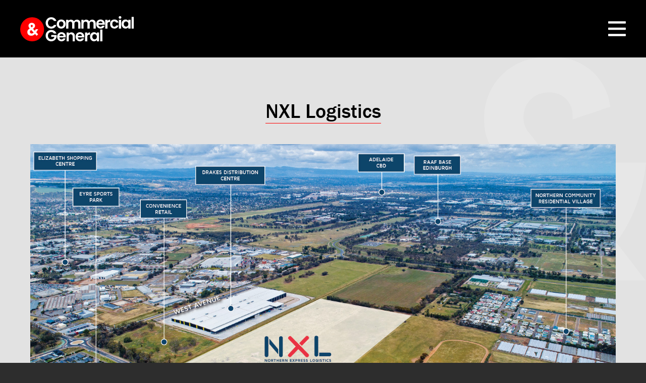

--- FILE ---
content_type: text/html; charset=UTF-8
request_url: https://www.commercialgeneral.com.au/nxl-logistics
body_size: 6430
content:
<!doctype html>
<html lang="en">
    <head>
        <title>Commercial &amp; General • NXL Logistics</title>
        <meta charset="utf-8">
		<meta http-equiv="X-UA-Compatible" content="IE=edge,chrome=1">
		<meta name="csrf-token" content="iIvyEcQeaDWPYcOhi9xUdKXPPxHeB58V75vKNVZZ">
		<base href="https://www.commercialgeneral.com.au/"/>
		<meta name="viewport" content="width=device-width, initial-scale=1.0, maximum-scale=1.0">
                <meta name="description" content="The master planned Northern Express Logistics (NXL) development features 16 allotments.Featuring businesses such as Carl&#039;s&lt;span&gt;...&lt;/span&gt;"/>
                
        <link rel="apple-touch-icon" sizes="180x180" href="https://www.commercialgeneral.com.au/apple-touch-icon.png?v=2">
        <link rel="icon" type="image/png" sizes="32x32" href="https://www.commercialgeneral.com.au/favicon-32x32.png?v=2">
        <link rel="icon" type="image/png" sizes="16x16" href="https://www.commercialgeneral.com.au/favicon-16x16.png?v=2">
        <link rel="manifest" href="https://www.commercialgeneral.com.au/site.webmanifest?v=2">
        <link rel="mask-icon" href="https://www.commercialgeneral.com.au/safari-pinned-tab.svg?v=2" color="#5bbad5">
        <meta name="msapplication-TileColor" content="#ffffff">
        <meta name="theme-color" content="#ffffff">

        <meta name="csrf-token" content="iIvyEcQeaDWPYcOhi9xUdKXPPxHeB58V75vKNVZZ">

        <link rel="preconnect" href="https://fonts.googleapis.com">
        <link rel="preconnect" href="https://fonts.gstatic.com" crossorigin>
        <link href="https://fonts.googleapis.com/css2?family=Poppins:ital,wght@0,400;0,500;0,600;0,700;1,400;1,500;1,600;1,700&display=swap" rel="stylesheet">
        <link href="https://www.commercialgeneral.com.au/css/main.css?v=69822e02ce878" rel="stylesheet">
              <script>
        (function(i,s,o,g,r,a,m){i['GoogleAnalyticsObject']=r;i[r]=i[r]||function(){
          (i[r].q=i[r].q||[]).push(arguments)},i[r].l=1*new Date();a=s.createElement(o),
          m=s.getElementsByTagName(o)[0];a.async=1;a.src=g;m.parentNode.insertBefore(a,m)
        })(window,document,'script','//www.google-analytics.com/analytics.js','ga');

        ga('create', 'UA-44399177-1', 'auto');
        ga('send', 'pageview');

      </script>
    </head>

        <body class="page__id--19 page__template--project-details">

      
    <header class="page__top">
  <div class="holder flex flex--space-between flex--align-center">
    <figure class="page__logo fade-in">
      <a href="https://www.commercialgeneral.com.au/">
  <svg xmlns="http://www.w3.org/2000/svg" viewBox="0 0 902.41 198.82">
  <circle cx="94.93" cy="103.81" r="94.93" fill="red" stroke-width="0"/>
  <path d="M56.65,126.15c0-15.6,9.5-22.41,19.43-28.37-5.53-6.24-10.21-12.91-10.21-21.42,0-13.19,10.64-23.4,25.96-23.4s26.24,9.93,26.24,23.4c0,11.63-8.24,18.36-16.33,23.89l14.54,15.29,6.52-9.77c.85-1.28,1.44-2.13,1.44-2.13h18.43s-.72,1.13-1.43,2.27l-13.66,21.51,13.62,14.33c.99.99,1.49,1.57,1.49,1.57l-11.5,11.9-1.48-1.55-12.2-12.77c-7.94,8.51-16.88,13.76-29.36,13.76-17.02,0-31.49-10.07-31.49-28.51h0ZM90.83,137.21c6.1,0,11.06-3.12,15.6-7.94l-18.72-19.57c-5.67,3.83-10.92,8.08-10.92,14.75,0,7.52,6.24,12.77,14.04,12.77h0ZM90.83,88.78c4.82-2.98,9.22-6.32,9.22-11.85,0-4.54-3.12-8.08-8.23-8.08s-8.09,3.69-8.09,8.08c0,3.97,3.12,7.74,7.09,11.85h0Z" fill="#fff" stroke-width="0"/>
  <g>
    <g>
      <path d="M208.43,30.57c3.86-6.81,9.13-12.12,15.82-15.92,6.68-3.8,14.18-5.7,22.48-5.7,9.72,0,18.23,2.51,25.54,7.52,7.31,5.02,12.41,11.95,15.32,20.81h-20.05c-1.99-4.18-4.8-7.31-8.41-9.4-3.61-2.09-7.78-3.13-12.52-3.13-5.07,0-9.57,1.19-13.51,3.57-3.95,2.38-7.02,5.75-9.22,10.09-2.2,4.35-3.3,9.45-3.3,15.29s1.1,10.84,3.3,15.23c2.2,4.39,5.27,7.77,9.22,10.15,3.94,2.38,8.45,3.57,13.51,3.57,4.73,0,8.91-1.07,12.52-3.2,3.61-2.13,6.42-5.29,8.41-9.47h20.05c-2.91,8.94-7.99,15.9-15.26,20.87-7.27,4.97-15.8,7.46-25.6,7.46-8.3,0-15.8-1.9-22.48-5.7-6.69-3.8-11.96-9.09-15.82-15.86-3.86-6.77-5.79-14.46-5.79-23.07s1.93-16.32,5.79-23.13v.02Z" fill="#fff" stroke-width="0"/>
      <path d="M307.76,93.84c-5.31-2.97-9.49-7.17-12.52-12.6-3.03-5.43-4.55-11.7-4.55-18.81s1.56-13.37,4.67-18.81c3.11-5.43,7.37-9.63,12.77-12.6s11.42-4.45,18.06-4.45,12.66,1.48,18.06,4.45c5.4,2.97,9.65,7.17,12.77,12.6,3.11,5.43,4.67,11.7,4.67,18.81s-1.6,13.37-4.8,18.81c-3.2,5.43-7.52,9.63-12.95,12.6-5.44,2.97-11.52,4.45-18.25,4.45s-12.62-1.48-17.94-4.45h0ZM334.6,80.67c2.78-1.55,5-3.86,6.66-6.96,1.66-3.09,2.49-6.85,2.49-11.28,0-6.6-1.72-11.68-5.17-15.23-3.45-3.55-7.66-5.33-12.64-5.33s-9.16,1.78-12.52,5.33-5.04,8.63-5.04,15.23,1.64,11.68,4.92,15.23c3.28,3.55,7.41,5.33,12.39,5.33,3.15,0,6.12-.77,8.91-2.32h0Z" fill="#fff" stroke-width="0"/>
      <path d="M471.37,35.67c5.19,5.22,7.79,12.52,7.79,21.88v40.75h-17.44v-38.36c0-5.43-1.37-9.59-4.11-12.47-2.74-2.88-6.48-4.33-11.21-4.33s-8.49,1.44-11.27,4.33c-2.78,2.88-4.17,7.04-4.17,12.47v38.36h-17.44v-38.36c0-5.43-1.37-9.59-4.11-12.47-2.74-2.88-6.48-4.33-11.21-4.33s-8.62,1.44-11.4,4.33c-2.78,2.88-4.17,7.04-4.17,12.47v38.36h-17.44V28.85h17.44v8.4c2.24-2.92,5.13-5.22,8.66-6.9,3.53-1.67,7.41-2.51,11.65-2.51,5.4,0,10.21,1.15,14.45,3.45,4.23,2.3,7.51,5.58,9.84,9.84,2.24-4.01,5.5-7.23,9.78-9.65s8.91-3.64,13.89-3.64c8.47,0,15.3,2.61,20.49,7.84h-.02Z" fill="#fff" stroke-width="0"/>
      <path d="M592.57,35.67c5.19,5.22,7.79,12.52,7.79,21.88v40.75h-17.44v-38.36c0-5.43-1.37-9.59-4.11-12.47-2.74-2.88-6.48-4.33-11.21-4.33s-8.49,1.44-11.27,4.33c-2.78,2.88-4.17,7.04-4.17,12.47v38.36h-17.44v-38.36c0-5.43-1.37-9.59-4.11-12.47-2.74-2.88-6.48-4.33-11.21-4.33s-8.62,1.44-11.4,4.33c-2.78,2.88-4.17,7.04-4.17,12.47v38.36h-17.44V28.85h17.44v8.4c2.24-2.92,5.13-5.22,8.66-6.9,3.53-1.67,7.41-2.51,11.65-2.51,5.4,0,10.21,1.15,14.45,3.45,4.24,2.3,7.51,5.58,9.84,9.84,2.24-4.01,5.5-7.23,9.78-9.65s8.91-3.64,13.89-3.64c8.47,0,15.3,2.61,20.49,7.84h-.02Z" fill="#fff" stroke-width="0"/>
      <path d="M672.22,67.7h-50.45c.42,5.01,2.16,8.94,5.23,11.78s6.85,4.26,11.33,4.26c6.48,0,11.09-2.8,13.83-8.4h18.81c-1.99,6.69-5.81,12.18-11.46,16.49s-12.58,6.46-20.8,6.46c-6.64,0-12.6-1.48-17.87-4.45s-9.38-7.17-12.33-12.6c-2.95-5.43-4.42-11.7-4.42-18.81s1.45-13.5,4.36-18.93,6.98-9.61,12.21-12.54c5.23-2.92,11.25-4.39,18.06-4.39s12.43,1.42,17.62,4.26c5.19,2.84,9.22,6.88,12.08,12.1,2.86,5.22,4.3,11.22,4.3,17.99,0,2.51-.17,4.76-.5,6.77h0ZM654.66,55.91c-.08-4.51-1.7-8.13-4.86-10.84-3.16-2.72-7.02-4.07-11.58-4.07-4.32,0-7.95,1.32-10.9,3.95s-4.75,6.29-5.42,10.97h32.76Z" fill="#fff" stroke-width="0"/>
      <path d="M702.3,30.97c3.61-2.09,7.74-3.13,12.39-3.13v18.43h-4.61c-5.48,0-9.61,1.3-12.39,3.89s-4.17,7.1-4.17,13.54v34.6h-17.44V28.85h17.44v10.78c2.24-3.68,5.17-6.56,8.78-8.65h0Z" fill="#fff" stroke-width="0"/>
      <path d="M718.81,43.56c2.91-5.39,6.93-9.57,12.08-12.54s11.04-4.45,17.69-4.45c8.55,0,15.63,2.15,21.24,6.46s9.36,10.34,11.27,18.12h-18.81c-1-3.01-2.68-5.37-5.04-7.08-2.37-1.71-5.29-2.57-8.78-2.57-4.98,0-8.93,1.82-11.83,5.45-2.91,3.64-4.36,8.8-4.36,15.48s1.45,11.72,4.36,15.36,6.85,5.45,11.83,5.45c7.06,0,11.67-3.18,13.83-9.53h18.81c-1.91,7.52-5.69,13.5-11.33,17.93-5.65,4.43-12.71,6.64-21.17,6.64-6.64,0-12.54-1.48-17.69-4.45s-9.18-7.15-12.08-12.54c-2.91-5.39-4.36-11.68-4.36-18.87s1.45-13.48,4.36-18.87h-.02Z" fill="#fff" stroke-width="0"/>
      <path d="M785.76,17.61c-2.04-1.96-3.05-4.41-3.05-7.33s1.02-5.37,3.05-7.33c2.03-1.96,4.59-2.95,7.66-2.95s5.62.98,7.66,2.95c2.03,1.96,3.05,4.41,3.05,7.33s-1.02,5.37-3.05,7.33c-2.04,1.96-4.59,2.95-7.66,2.95s-5.63-.98-7.66-2.95ZM802.01,28.84v69.45h-17.44V28.84s17.44,0,17.44,0Z" fill="#fff" stroke-width="0"/>
      <path d="M809.55,43.5c2.78-5.43,6.56-9.61,11.33-12.54,4.77-2.92,10.11-4.39,16.01-4.39,5.15,0,9.65,1.05,13.52,3.13,3.86,2.09,6.95,4.72,9.28,7.9v-8.78h17.56v69.6h-17.56v-11.42c-2.24,3.26-5.34,5.96-9.28,8.09-3.95,2.13-8.49,3.2-13.64,3.2-5.81,0-11.11-1.5-15.88-4.51-4.78-3.01-8.55-7.25-11.33-12.73-2.78-5.47-4.17-11.76-4.17-18.87s1.39-13.25,4.17-18.68h-.01ZM857.19,51.46c-1.66-3.05-3.9-5.39-6.73-7.02-2.82-1.63-5.85-2.44-9.09-2.44s-6.23.8-8.97,2.38c-2.74,1.59-4.96,3.91-6.66,6.96-1.7,3.05-2.55,6.67-2.55,10.84s.85,7.84,2.55,10.97,3.94,5.54,6.73,7.21c2.78,1.67,5.75,2.51,8.91,2.51s6.27-.81,9.09-2.44,5.06-3.97,6.73-7.02c1.66-3.05,2.49-6.71,2.49-10.97s-.83-7.92-2.49-10.97h-.01Z" fill="#fff" stroke-width="0"/>
      <path d="M902.41,5.52v92.77h-17.44V5.52s17.44,0,17.44,0Z" fill="#fff" stroke-width="0"/>
      <path d="M361.82,168.06h-50.45c.41,5.01,2.16,8.94,5.23,11.79,3.07,2.84,6.85,4.26,11.33,4.26,6.48,0,11.09-2.8,13.83-8.4h18.81c-1.99,6.69-5.81,12.18-11.46,16.49s-12.58,6.46-20.8,6.46c-6.64,0-12.6-1.48-17.87-4.45s-9.38-7.17-12.33-12.6c-2.95-5.43-4.42-11.84-4.42-18.95s1.45-13.36,4.36-18.79c2.91-5.43,6.98-9.61,12.21-12.54,5.23-2.92,11.25-4.39,18.06-4.39s12.43,1.42,17.63,4.26c5.19,2.84,9.22,6.88,12.08,12.1s4.3,11.22,4.3,17.99c0,2.51-.17,4.76-.5,6.77h0ZM344.26,156.28c-.08-4.51-1.7-8.13-4.86-10.84-3.16-2.71-7.02-4.08-11.58-4.08-4.32,0-7.95,1.32-10.9,3.95-2.95,2.63-4.75,6.29-5.42,10.97h32.76,0Z" fill="#fff" stroke-width="0"/>
      <path d="M426.96,136.13c5.06,5.22,7.6,12.52,7.6,21.88v40.75h-17.44v-38.36c0-5.52-1.37-9.76-4.11-12.72-2.74-2.97-6.48-4.45-11.21-4.45s-8.62,1.49-11.4,4.45c-2.78,2.97-4.17,7.21-4.17,12.72v38.36h-17.44v-69.46h17.44v8.65c2.32-3.01,5.29-5.37,8.91-7.08,3.61-1.71,7.58-2.57,11.9-2.57,8.22,0,14.86,2.61,19.93,7.84h-.01Z" fill="#fff" stroke-width="0"/>
      <path d="M508.55,168.06h-50.45c.42,5.01,2.16,8.94,5.23,11.79,3.07,2.84,6.85,4.26,11.33,4.26,6.48,0,11.09-2.8,13.83-8.4h18.81c-1.99,6.69-5.81,12.18-11.46,16.49s-12.58,6.46-20.8,6.46c-6.64,0-12.6-1.48-17.88-4.45-5.27-2.97-9.38-7.17-12.33-12.6s-4.42-11.7-4.42-18.81,1.45-13.5,4.36-18.93,6.98-9.61,12.21-12.54c5.23-2.92,11.25-4.39,18.06-4.39s12.43,1.42,17.62,4.26,9.22,6.88,12.08,12.1c2.87,5.22,4.3,11.22,4.3,17.99,0,2.51-.17,4.76-.5,6.77h.01ZM490.99,156.28c-.08-4.51-1.7-8.13-4.86-10.84-3.16-2.71-7.02-4.08-11.58-4.08-4.32,0-7.95,1.32-10.9,3.95s-4.75,6.29-5.42,10.97h32.76Z" fill="#fff" stroke-width="0"/>
      <path d="M541.75,131.43c3.61-2.09,7.74-3.13,12.39-3.13v18.43h-4.61c-5.48,0-9.61,1.3-12.39,3.89s-4.17,7.1-4.17,13.54v34.6h-17.44v-69.46h17.44v10.78c2.24-3.68,5.17-6.56,8.78-8.65h0Z" fill="#fff" stroke-width="0"/>
      <path d="M653.41,106.05v92.77h-17.44v-92.77h17.44Z" fill="#fff" stroke-width="0"/>
    </g>
    <path d="M289.37,164.6v-15.3,15.3c-1.16,6.1-3.66,11.74-7.47,16.92-3.82,5.18-8.74,9.34-14.76,12.47-6.02,3.13-12.77,4.7-20.24,4.7-8.39,0-15.96-1.9-22.73-5.7-6.77-3.8-12.08-9.09-15.94-15.86-3.86-6.77-5.79-14.46-5.79-23.07s1.93-16.32,5.79-23.13c3.86-6.81,9.17-12.12,15.94-15.92s14.3-5.71,22.61-5.71c9.8,0,18.31,2.4,25.54,7.21,7.22,4.81,12.21,11.56,14.95,20.25h-20.05c-1.99-3.68-4.73-6.48-8.22-8.4s-7.56-2.88-12.21-2.88c-5.15,0-9.72,1.17-13.7,3.51-3.99,2.34-7.1,5.68-9.34,10.03s-3.36,9.36-3.36,15.04,1.14,10.95,3.43,15.29c2.28,4.35,5.46,7.69,9.53,10.03s8.8,3.51,14.2,3.51c6.64,0,12.08-1.78,16.32-5.33,4.23-3.55,7.02-8.5,8.35-14.86h-25.43v-13.42h42.62" fill="#fff" stroke-width="0"/>
    <path d="M559.31,143.83c2.78-5.43,6.56-9.61,11.33-12.54,4.77-2.92,10.11-4.39,16.01-4.39,5.15,0,9.65,1.05,13.52,3.13,3.86,2.09,6.95,4.72,9.28,7.9v-8.78h17.56v69.6h-17.56v-11.42c-2.24,3.26-5.34,5.96-9.28,8.09-3.95,2.13-8.49,3.2-13.64,3.2-5.81,0-11.11-1.5-15.88-4.51-4.78-3.01-8.55-7.25-11.33-12.73-2.78-5.47-4.17-11.76-4.17-18.87s1.39-13.25,4.17-18.68h-.01ZM606.96,151.79c-1.66-3.05-3.9-5.39-6.73-7.02-2.82-1.63-5.85-2.44-9.09-2.44s-6.23.8-8.97,2.38c-2.74,1.59-4.96,3.91-6.66,6.96-1.7,3.05-2.55,6.67-2.55,10.84s.85,7.84,2.55,10.97,3.94,5.54,6.73,7.21c2.78,1.67,5.75,2.51,8.91,2.51s6.27-.81,9.09-2.44,5.06-3.97,6.73-7.02c1.66-3.05,2.49-6.71,2.49-10.97s-.83-7.92-2.49-10.97h-.01Z" fill="#fff" stroke-width="0"/>
  </g>
</svg>
</a>
    </figure>

    <aside class="page__trigger fade-in">
      <span class="bars">
        <svg aria-hidden="true" focusable="false" role="img" xmlns="http://www.w3.org/2000/svg" viewBox="0 0 448 512"><path fill="currentColor" d="M436 124H12c-6.627 0-12-5.373-12-12V80c0-6.627 5.373-12 12-12h424c6.627 0 12 5.373 12 12v32c0 6.627-5.373 12-12 12zm0 160H12c-6.627 0-12-5.373-12-12v-32c0-6.627 5.373-12 12-12h424c6.627 0 12 5.373 12 12v32c0 6.627-5.373 12-12 12zm0 160H12c-6.627 0-12-5.373-12-12v-32c0-6.627 5.373-12 12-12h424c6.627 0 12 5.373 12 12v32c0 6.627-5.373 12-12 12z"></path></svg>
      </span>
      <span class="close">
        <svg aria-hidden="true" focusable="false" data-prefix="far" role="img" xmlns="http://www.w3.org/2000/svg" viewBox="0 0 320 512"><path fill="currentColor" d="M207.6 256l107.72-107.72c6.23-6.23 6.23-16.34 0-22.58l-25.03-25.03c-6.23-6.23-16.34-6.23-22.58 0L160 208.4 52.28 100.68c-6.23-6.23-16.34-6.23-22.58 0L4.68 125.7c-6.23 6.23-6.23 16.34 0 22.58L112.4 256 4.68 363.72c-6.23 6.23-6.23 16.34 0 22.58l25.03 25.03c6.23 6.23 16.34 6.23 22.58 0L160 303.6l107.72 107.72c6.23 6.23 16.34 6.23 22.58 0l25.03-25.03c6.23-6.23 6.23-16.34 0-22.58L207.6 256z"></path></svg>
      </span>
    </aside>
  </div>
</header>

    <aside class="mobile-menu">
  <div class="mobile-menu__inner holder">
    <nav>
      <ul class="nav nav__depth--0">
               <li class="nav__item nav__item--id-2 nav__item--2 nav__item--depth-1">
      <a href="https://www.commercialgeneral.com.au/about">About</a>
          </li>
          <li class="nav__item nav__item--id-5 nav__item--3 nav__item--depth-1">
      <a href="https://www.commercialgeneral.com.au/projects">Projects</a>
          </li>
          <li class="nav__item nav__item--id-7 nav__item--4 nav__item--depth-1">
      <a href="https://www.commercialgeneral.com.au/news">News</a>
          </li>
          <li class="nav__item nav__item--id-3 nav__item--5 nav__item--depth-1 nav__item--last">
      <a href="https://www.commercialgeneral.com.au/contact">Contact</a>
          </li>
  
</ul>


    </nav>
    <aside>
              <div>
          <span class="line">
            <a href="&#109;&#97;&#105;&#108;&#116;&#111;&#58;&#105;&#110;&#102;&#111;&#64;&#99;&#45;&#103;&#46;&#99;&#111;&#109;&#46;&#97;&#117;">&#105;&#110;&#102;&#111;&#64;&#99;&#45;&#103;&#46;&#99;&#111;&#109;&#46;&#97;&#117;</a>
          </span>
        </div>
      
                              <a href="https://www.commercialgeneral.com.au/contact" class="address mobile-menu__address">
            Adelaide
            <div class="address__content">
              255 Sturt St, <br />
Adelaide, SA 5000
            </div>
          </a>
                  <a href="https://www.commercialgeneral.com.au/contact" class="address mobile-menu__address">
            Melbourne
            <div class="address__content">
              412 St Kilda Road<br />
Melbourne, Victoria 3004
            </div>
          </a>
              
      <nav class="social flex">
                  <a href="https://www.linkedin.com/company/commercial-&-general" class="social__icon" title="Follow us on LinkedIn">
          <svg xmlns="http://www.w3.org/2000/svg" viewBox="0 0 448 512"><path d="M100.28 448H7.4V148.9h92.88zM53.79 108.1C24.09 108.1 0 83.5 0 53.8a53.79 53.79 0 0 1 107.58 0c0 29.7-24.1 54.3-53.79 54.3zM447.9 448h-92.68V302.4c0-34.7-.7-79.2-48.29-79.2-48.29 0-55.69 37.7-55.69 76.7V448h-92.78V148.9h89.08v40.8h1.3c12.4-23.5 42.69-48.3 87.88-48.3 94 0 111.28 61.9 111.28 142.3V448z"/></svg>
        </a>
            </nav>

    </aside>
  </div>
</aside>

  <div class="page and">

    
  

  <div class="page__block page__project-details">
    <div class="holder">
      <h1 class="heading text--center fade-in-up"><span class="line">NXL Logistics</span></h1>

      <div class="project__banner fade-in-up">
                <picture>
	<source srcset="https://www.commercialgeneral.com.au/storage/uploads/209/cg-nxl-1600x850-1600x850.jpg" media="(min-width: 800px)"></source>
	<source srcset="https://www.commercialgeneral.com.au/storage/uploads/209/cg-nxl-1600x850-1200x637.jpg"></source>
	<img src="https://www.commercialgeneral.com.au/storage/uploads/209/cg-nxl-1600x850-1600x850.jpg"/>
</picture>
              </div>

      <nav class="project__breadcrumbs line fade-in-up">
        <a href="nxl-logistics">Projects</a>
        <span>&gt;</span>
        <span>NXL Logistics</span>
      </nav>

      <div class="project__content flex flex--space-between">
        <div class="project__left">
                      <h2 class="fade-in-up">Purpose built industrial facilities.</h2>
          
                    <div class="project__details fade-in-up">
            <ul>
                              <li>
                  <span class="project__detail-label">
                    Location
                  </span>
                  <span class="project__detail-value">
                    Edinburgh, SA
                  </span>
                </li>
                              <li>
                  <span class="project__detail-label">
                    Completion
                  </span>
                  <span class="project__detail-value">
                    2022
                  </span>
                </li>
                              <li>
                  <span class="project__detail-label">
                    Zoning
                  </span>
                  <span class="project__detail-value">
                    Strategic Employment
                  </span>
                </li>
                          </ul>
          </div>
                  </div>
        <aside class="project__right">
          <div class="cont fade-in-up"><p>The master planned Northern Express Logistics (NXL) development features 16 allotments.</p><p>Featuring businesses such as Carl's Jnr and AMPM, NXL Logistics provides a premium strategic northern location on Womma Road at Edinburgh. Businesses will have brand new industrial facilities purpose built for their needs.&nbsp;</p><p>The serviced industrial land was offered in sizes ranging from 2,837 sqm to 40,000 sqm. A minimum of 100amp power supply will be connected at settlement.</p><p>The development is zoned Strategic Employment in the City of Playford.</p><p></p><p>
</p><p>
</p><p>
</p><p>
</p><p>
</p><p>
</p><p>
</p></div>
                  </aside>
      </div>
    </div>

      </div>

  </div><!-- / page -->

<section class="page__block page__block--black and footer">
            <div class="holder flex">
        <div class="footer-block footer-block--1 fade-in">
          <a href="https://www.commercialgeneral.com.au/">
  <svg xmlns="http://www.w3.org/2000/svg" viewBox="0 0 902.41 198.82">
  <circle cx="94.93" cy="103.81" r="94.93" fill="red" stroke-width="0"/>
  <path d="M56.65,126.15c0-15.6,9.5-22.41,19.43-28.37-5.53-6.24-10.21-12.91-10.21-21.42,0-13.19,10.64-23.4,25.96-23.4s26.24,9.93,26.24,23.4c0,11.63-8.24,18.36-16.33,23.89l14.54,15.29,6.52-9.77c.85-1.28,1.44-2.13,1.44-2.13h18.43s-.72,1.13-1.43,2.27l-13.66,21.51,13.62,14.33c.99.99,1.49,1.57,1.49,1.57l-11.5,11.9-1.48-1.55-12.2-12.77c-7.94,8.51-16.88,13.76-29.36,13.76-17.02,0-31.49-10.07-31.49-28.51h0ZM90.83,137.21c6.1,0,11.06-3.12,15.6-7.94l-18.72-19.57c-5.67,3.83-10.92,8.08-10.92,14.75,0,7.52,6.24,12.77,14.04,12.77h0ZM90.83,88.78c4.82-2.98,9.22-6.32,9.22-11.85,0-4.54-3.12-8.08-8.23-8.08s-8.09,3.69-8.09,8.08c0,3.97,3.12,7.74,7.09,11.85h0Z" fill="#fff" stroke-width="0"/>
  <g>
    <g>
      <path d="M208.43,30.57c3.86-6.81,9.13-12.12,15.82-15.92,6.68-3.8,14.18-5.7,22.48-5.7,9.72,0,18.23,2.51,25.54,7.52,7.31,5.02,12.41,11.95,15.32,20.81h-20.05c-1.99-4.18-4.8-7.31-8.41-9.4-3.61-2.09-7.78-3.13-12.52-3.13-5.07,0-9.57,1.19-13.51,3.57-3.95,2.38-7.02,5.75-9.22,10.09-2.2,4.35-3.3,9.45-3.3,15.29s1.1,10.84,3.3,15.23c2.2,4.39,5.27,7.77,9.22,10.15,3.94,2.38,8.45,3.57,13.51,3.57,4.73,0,8.91-1.07,12.52-3.2,3.61-2.13,6.42-5.29,8.41-9.47h20.05c-2.91,8.94-7.99,15.9-15.26,20.87-7.27,4.97-15.8,7.46-25.6,7.46-8.3,0-15.8-1.9-22.48-5.7-6.69-3.8-11.96-9.09-15.82-15.86-3.86-6.77-5.79-14.46-5.79-23.07s1.93-16.32,5.79-23.13v.02Z" fill="#fff" stroke-width="0"/>
      <path d="M307.76,93.84c-5.31-2.97-9.49-7.17-12.52-12.6-3.03-5.43-4.55-11.7-4.55-18.81s1.56-13.37,4.67-18.81c3.11-5.43,7.37-9.63,12.77-12.6s11.42-4.45,18.06-4.45,12.66,1.48,18.06,4.45c5.4,2.97,9.65,7.17,12.77,12.6,3.11,5.43,4.67,11.7,4.67,18.81s-1.6,13.37-4.8,18.81c-3.2,5.43-7.52,9.63-12.95,12.6-5.44,2.97-11.52,4.45-18.25,4.45s-12.62-1.48-17.94-4.45h0ZM334.6,80.67c2.78-1.55,5-3.86,6.66-6.96,1.66-3.09,2.49-6.85,2.49-11.28,0-6.6-1.72-11.68-5.17-15.23-3.45-3.55-7.66-5.33-12.64-5.33s-9.16,1.78-12.52,5.33-5.04,8.63-5.04,15.23,1.64,11.68,4.92,15.23c3.28,3.55,7.41,5.33,12.39,5.33,3.15,0,6.12-.77,8.91-2.32h0Z" fill="#fff" stroke-width="0"/>
      <path d="M471.37,35.67c5.19,5.22,7.79,12.52,7.79,21.88v40.75h-17.44v-38.36c0-5.43-1.37-9.59-4.11-12.47-2.74-2.88-6.48-4.33-11.21-4.33s-8.49,1.44-11.27,4.33c-2.78,2.88-4.17,7.04-4.17,12.47v38.36h-17.44v-38.36c0-5.43-1.37-9.59-4.11-12.47-2.74-2.88-6.48-4.33-11.21-4.33s-8.62,1.44-11.4,4.33c-2.78,2.88-4.17,7.04-4.17,12.47v38.36h-17.44V28.85h17.44v8.4c2.24-2.92,5.13-5.22,8.66-6.9,3.53-1.67,7.41-2.51,11.65-2.51,5.4,0,10.21,1.15,14.45,3.45,4.23,2.3,7.51,5.58,9.84,9.84,2.24-4.01,5.5-7.23,9.78-9.65s8.91-3.64,13.89-3.64c8.47,0,15.3,2.61,20.49,7.84h-.02Z" fill="#fff" stroke-width="0"/>
      <path d="M592.57,35.67c5.19,5.22,7.79,12.52,7.79,21.88v40.75h-17.44v-38.36c0-5.43-1.37-9.59-4.11-12.47-2.74-2.88-6.48-4.33-11.21-4.33s-8.49,1.44-11.27,4.33c-2.78,2.88-4.17,7.04-4.17,12.47v38.36h-17.44v-38.36c0-5.43-1.37-9.59-4.11-12.47-2.74-2.88-6.48-4.33-11.21-4.33s-8.62,1.44-11.4,4.33c-2.78,2.88-4.17,7.04-4.17,12.47v38.36h-17.44V28.85h17.44v8.4c2.24-2.92,5.13-5.22,8.66-6.9,3.53-1.67,7.41-2.51,11.65-2.51,5.4,0,10.21,1.15,14.45,3.45,4.24,2.3,7.51,5.58,9.84,9.84,2.24-4.01,5.5-7.23,9.78-9.65s8.91-3.64,13.89-3.64c8.47,0,15.3,2.61,20.49,7.84h-.02Z" fill="#fff" stroke-width="0"/>
      <path d="M672.22,67.7h-50.45c.42,5.01,2.16,8.94,5.23,11.78s6.85,4.26,11.33,4.26c6.48,0,11.09-2.8,13.83-8.4h18.81c-1.99,6.69-5.81,12.18-11.46,16.49s-12.58,6.46-20.8,6.46c-6.64,0-12.6-1.48-17.87-4.45s-9.38-7.17-12.33-12.6c-2.95-5.43-4.42-11.7-4.42-18.81s1.45-13.5,4.36-18.93,6.98-9.61,12.21-12.54c5.23-2.92,11.25-4.39,18.06-4.39s12.43,1.42,17.62,4.26c5.19,2.84,9.22,6.88,12.08,12.1,2.86,5.22,4.3,11.22,4.3,17.99,0,2.51-.17,4.76-.5,6.77h0ZM654.66,55.91c-.08-4.51-1.7-8.13-4.86-10.84-3.16-2.72-7.02-4.07-11.58-4.07-4.32,0-7.95,1.32-10.9,3.95s-4.75,6.29-5.42,10.97h32.76Z" fill="#fff" stroke-width="0"/>
      <path d="M702.3,30.97c3.61-2.09,7.74-3.13,12.39-3.13v18.43h-4.61c-5.48,0-9.61,1.3-12.39,3.89s-4.17,7.1-4.17,13.54v34.6h-17.44V28.85h17.44v10.78c2.24-3.68,5.17-6.56,8.78-8.65h0Z" fill="#fff" stroke-width="0"/>
      <path d="M718.81,43.56c2.91-5.39,6.93-9.57,12.08-12.54s11.04-4.45,17.69-4.45c8.55,0,15.63,2.15,21.24,6.46s9.36,10.34,11.27,18.12h-18.81c-1-3.01-2.68-5.37-5.04-7.08-2.37-1.71-5.29-2.57-8.78-2.57-4.98,0-8.93,1.82-11.83,5.45-2.91,3.64-4.36,8.8-4.36,15.48s1.45,11.72,4.36,15.36,6.85,5.45,11.83,5.45c7.06,0,11.67-3.18,13.83-9.53h18.81c-1.91,7.52-5.69,13.5-11.33,17.93-5.65,4.43-12.71,6.64-21.17,6.64-6.64,0-12.54-1.48-17.69-4.45s-9.18-7.15-12.08-12.54c-2.91-5.39-4.36-11.68-4.36-18.87s1.45-13.48,4.36-18.87h-.02Z" fill="#fff" stroke-width="0"/>
      <path d="M785.76,17.61c-2.04-1.96-3.05-4.41-3.05-7.33s1.02-5.37,3.05-7.33c2.03-1.96,4.59-2.95,7.66-2.95s5.62.98,7.66,2.95c2.03,1.96,3.05,4.41,3.05,7.33s-1.02,5.37-3.05,7.33c-2.04,1.96-4.59,2.95-7.66,2.95s-5.63-.98-7.66-2.95ZM802.01,28.84v69.45h-17.44V28.84s17.44,0,17.44,0Z" fill="#fff" stroke-width="0"/>
      <path d="M809.55,43.5c2.78-5.43,6.56-9.61,11.33-12.54,4.77-2.92,10.11-4.39,16.01-4.39,5.15,0,9.65,1.05,13.52,3.13,3.86,2.09,6.95,4.72,9.28,7.9v-8.78h17.56v69.6h-17.56v-11.42c-2.24,3.26-5.34,5.96-9.28,8.09-3.95,2.13-8.49,3.2-13.64,3.2-5.81,0-11.11-1.5-15.88-4.51-4.78-3.01-8.55-7.25-11.33-12.73-2.78-5.47-4.17-11.76-4.17-18.87s1.39-13.25,4.17-18.68h-.01ZM857.19,51.46c-1.66-3.05-3.9-5.39-6.73-7.02-2.82-1.63-5.85-2.44-9.09-2.44s-6.23.8-8.97,2.38c-2.74,1.59-4.96,3.91-6.66,6.96-1.7,3.05-2.55,6.67-2.55,10.84s.85,7.84,2.55,10.97,3.94,5.54,6.73,7.21c2.78,1.67,5.75,2.51,8.91,2.51s6.27-.81,9.09-2.44,5.06-3.97,6.73-7.02c1.66-3.05,2.49-6.71,2.49-10.97s-.83-7.92-2.49-10.97h-.01Z" fill="#fff" stroke-width="0"/>
      <path d="M902.41,5.52v92.77h-17.44V5.52s17.44,0,17.44,0Z" fill="#fff" stroke-width="0"/>
      <path d="M361.82,168.06h-50.45c.41,5.01,2.16,8.94,5.23,11.79,3.07,2.84,6.85,4.26,11.33,4.26,6.48,0,11.09-2.8,13.83-8.4h18.81c-1.99,6.69-5.81,12.18-11.46,16.49s-12.58,6.46-20.8,6.46c-6.64,0-12.6-1.48-17.87-4.45s-9.38-7.17-12.33-12.6c-2.95-5.43-4.42-11.84-4.42-18.95s1.45-13.36,4.36-18.79c2.91-5.43,6.98-9.61,12.21-12.54,5.23-2.92,11.25-4.39,18.06-4.39s12.43,1.42,17.63,4.26c5.19,2.84,9.22,6.88,12.08,12.1s4.3,11.22,4.3,17.99c0,2.51-.17,4.76-.5,6.77h0ZM344.26,156.28c-.08-4.51-1.7-8.13-4.86-10.84-3.16-2.71-7.02-4.08-11.58-4.08-4.32,0-7.95,1.32-10.9,3.95-2.95,2.63-4.75,6.29-5.42,10.97h32.76,0Z" fill="#fff" stroke-width="0"/>
      <path d="M426.96,136.13c5.06,5.22,7.6,12.52,7.6,21.88v40.75h-17.44v-38.36c0-5.52-1.37-9.76-4.11-12.72-2.74-2.97-6.48-4.45-11.21-4.45s-8.62,1.49-11.4,4.45c-2.78,2.97-4.17,7.21-4.17,12.72v38.36h-17.44v-69.46h17.44v8.65c2.32-3.01,5.29-5.37,8.91-7.08,3.61-1.71,7.58-2.57,11.9-2.57,8.22,0,14.86,2.61,19.93,7.84h-.01Z" fill="#fff" stroke-width="0"/>
      <path d="M508.55,168.06h-50.45c.42,5.01,2.16,8.94,5.23,11.79,3.07,2.84,6.85,4.26,11.33,4.26,6.48,0,11.09-2.8,13.83-8.4h18.81c-1.99,6.69-5.81,12.18-11.46,16.49s-12.58,6.46-20.8,6.46c-6.64,0-12.6-1.48-17.88-4.45-5.27-2.97-9.38-7.17-12.33-12.6s-4.42-11.7-4.42-18.81,1.45-13.5,4.36-18.93,6.98-9.61,12.21-12.54c5.23-2.92,11.25-4.39,18.06-4.39s12.43,1.42,17.62,4.26,9.22,6.88,12.08,12.1c2.87,5.22,4.3,11.22,4.3,17.99,0,2.51-.17,4.76-.5,6.77h.01ZM490.99,156.28c-.08-4.51-1.7-8.13-4.86-10.84-3.16-2.71-7.02-4.08-11.58-4.08-4.32,0-7.95,1.32-10.9,3.95s-4.75,6.29-5.42,10.97h32.76Z" fill="#fff" stroke-width="0"/>
      <path d="M541.75,131.43c3.61-2.09,7.74-3.13,12.39-3.13v18.43h-4.61c-5.48,0-9.61,1.3-12.39,3.89s-4.17,7.1-4.17,13.54v34.6h-17.44v-69.46h17.44v10.78c2.24-3.68,5.17-6.56,8.78-8.65h0Z" fill="#fff" stroke-width="0"/>
      <path d="M653.41,106.05v92.77h-17.44v-92.77h17.44Z" fill="#fff" stroke-width="0"/>
    </g>
    <path d="M289.37,164.6v-15.3,15.3c-1.16,6.1-3.66,11.74-7.47,16.92-3.82,5.18-8.74,9.34-14.76,12.47-6.02,3.13-12.77,4.7-20.24,4.7-8.39,0-15.96-1.9-22.73-5.7-6.77-3.8-12.08-9.09-15.94-15.86-3.86-6.77-5.79-14.46-5.79-23.07s1.93-16.32,5.79-23.13c3.86-6.81,9.17-12.12,15.94-15.92s14.3-5.71,22.61-5.71c9.8,0,18.31,2.4,25.54,7.21,7.22,4.81,12.21,11.56,14.95,20.25h-20.05c-1.99-3.68-4.73-6.48-8.22-8.4s-7.56-2.88-12.21-2.88c-5.15,0-9.72,1.17-13.7,3.51-3.99,2.34-7.1,5.68-9.34,10.03s-3.36,9.36-3.36,15.04,1.14,10.95,3.43,15.29c2.28,4.35,5.46,7.69,9.53,10.03s8.8,3.51,14.2,3.51c6.64,0,12.08-1.78,16.32-5.33,4.23-3.55,7.02-8.5,8.35-14.86h-25.43v-13.42h42.62" fill="#fff" stroke-width="0"/>
    <path d="M559.31,143.83c2.78-5.43,6.56-9.61,11.33-12.54,4.77-2.92,10.11-4.39,16.01-4.39,5.15,0,9.65,1.05,13.52,3.13,3.86,2.09,6.95,4.72,9.28,7.9v-8.78h17.56v69.6h-17.56v-11.42c-2.24,3.26-5.34,5.96-9.28,8.09-3.95,2.13-8.49,3.2-13.64,3.2-5.81,0-11.11-1.5-15.88-4.51-4.78-3.01-8.55-7.25-11.33-12.73-2.78-5.47-4.17-11.76-4.17-18.87s1.39-13.25,4.17-18.68h-.01ZM606.96,151.79c-1.66-3.05-3.9-5.39-6.73-7.02-2.82-1.63-5.85-2.44-9.09-2.44s-6.23.8-8.97,2.38c-2.74,1.59-4.96,3.91-6.66,6.96-1.7,3.05-2.55,6.67-2.55,10.84s.85,7.84,2.55,10.97,3.94,5.54,6.73,7.21c2.78,1.67,5.75,2.51,8.91,2.51s6.27-.81,9.09-2.44,5.06-3.97,6.73-7.02c1.66-3.05,2.49-6.71,2.49-10.97s-.83-7.92-2.49-10.97h-.01Z" fill="#fff" stroke-width="0"/>
  </g>
</svg>
</a>
                                                  <div>
                255 Sturt St, <br />
Adelaide, SA 5000
              </div>
                                                      <div>
                412 St Kilda Road<br />
Melbourne, Victoria 3004
              </div>
                                            </div>
        <div class="footer-block footer-block--2 fade-in">
          <h5 class="heading text--upper"><span class="line">Contact</span></h5>
                      <div><a href="tel:+61881126444">+61 8 8112 6444</a></div>
                                <div><a href="&#109;&#97;&#105;&#108;&#116;&#111;&#58;&#105;&#110;&#102;&#111;&#64;&#99;&#45;&#103;&#46;&#99;&#111;&#109;&#46;&#97;&#117;">&#105;&#110;&#102;&#111;&#64;&#99;&#45;&#103;&#46;&#99;&#111;&#109;&#46;&#97;&#117;</a></div>
          
          <nav class="social flex">
                  <a href="https://www.linkedin.com/company/commercial-&-general" class="social__icon" title="Follow us on LinkedIn">
          <svg xmlns="http://www.w3.org/2000/svg" viewBox="0 0 448 512"><path d="M100.28 448H7.4V148.9h92.88zM53.79 108.1C24.09 108.1 0 83.5 0 53.8a53.79 53.79 0 0 1 107.58 0c0 29.7-24.1 54.3-53.79 54.3zM447.9 448h-92.68V302.4c0-34.7-.7-79.2-48.29-79.2-48.29 0-55.69 37.7-55.69 76.7V448h-92.78V148.9h89.08v40.8h1.3c12.4-23.5 42.69-48.3 87.88-48.3 94 0 111.28 61.9 111.28 142.3V448z"/></svg>
        </a>
            </nav>
        </div>
        <div class="footer-block footer-block--3 fade-in">
          <h5 class="heading text--upper"><span class="line">Links</span></h5>
          <ul class="nav nav__depth--0">
               <li class="nav__item nav__item--id-2 nav__item--2 nav__item--depth-1">
      <a href="https://www.commercialgeneral.com.au/about">About</a>
          </li>
          <li class="nav__item nav__item--id-5 nav__item--3 nav__item--depth-1">
      <a href="https://www.commercialgeneral.com.au/projects">Projects</a>
          </li>
          <li class="nav__item nav__item--id-7 nav__item--4 nav__item--depth-1">
      <a href="https://www.commercialgeneral.com.au/news">News</a>
          </li>
          <li class="nav__item nav__item--id-3 nav__item--5 nav__item--depth-1 nav__item--last">
      <a href="https://www.commercialgeneral.com.au/contact">Contact</a>
          </li>
  
</ul>


        </div>
      </div>
    </section>

    <footer class="credits">
      <div class="holder flex flex--space-between">
        <nav class="fade-in">
          Copyright &copy; 2026 Commercial &amp; General All rights reserved
          <span> | </span>
  <a href="https://www.commercialgeneral.com.au/privacy-policy">Privacy Policy</a>

        </nav>
        <aside class="fade-in">
          <a href="#" class="scrollToTop">
            <span>
              Back to the top
            </span>
            <svg xmlns="http://www.w3.org/2000/svg" viewBox="0 0 384 512">
  <path fill="currentColor" d="M374.6 246.6C368.4 252.9 360.2 256 352 256s-16.38-3.125-22.62-9.375L224 141.3V448c0 17.69-14.33 31.1-31.1 31.1S160 465.7 160 448V141.3L54.63 246.6c-12.5 12.5-32.75 12.5-45.25 0s-12.5-32.75 0-45.25l160-160c12.5-12.5 32.75-12.5 45.25 0l160 160C387.1 213.9 387.1 234.1 374.6 246.6z"/>
</svg>
          </a>
        </aside>
      </div>

    </footer>



    <script src="https://www.commercialgeneral.com.au/js/main.js?id=69822e02d53e8"></script>
      </body>
</html>


--- FILE ---
content_type: text/css
request_url: https://www.commercialgeneral.com.au/css/main.css?v=69822e02ce878
body_size: 11390
content:
@keyframes splide-loading{0%{transform:rotate(0)}to{transform:rotate(1turn)}}.splide--draggable>.splide__slider>.splide__track,.splide--draggable>.splide__track{-webkit-user-select:none;-ms-user-select:none;user-select:none}.splide--fade>.splide__slider>.splide__track>.splide__list,.splide--fade>.splide__track>.splide__list{display:block}.splide--fade>.splide__slider>.splide__track>.splide__list>.splide__slide,.splide--fade>.splide__track>.splide__list>.splide__slide{left:0;opacity:0;position:absolute;top:0;z-index:0}.splide--fade>.splide__slider>.splide__track>.splide__list>.splide__slide.is-active,.splide--fade>.splide__track>.splide__list>.splide__slide.is-active{opacity:1;position:relative;z-index:1}.splide--rtl{direction:rtl}.splide--ttb.is-active>.splide__slider>.splide__track>.splide__list,.splide--ttb.is-active>.splide__track>.splide__list{display:block}.splide__container{box-sizing:border-box;position:relative}.splide__list{-webkit-backface-visibility:hidden;backface-visibility:hidden;display:-ms-flexbox;display:flex;height:100%;margin:0!important;padding:0!important;transform-style:preserve-3d}.splide.is-initialized:not(.is-active) .splide__list{display:block}.splide__pagination{-ms-flex-align:center;-ms-flex-pack:center;align-items:center;display:-ms-flexbox;display:flex;-ms-flex-wrap:wrap;flex-wrap:wrap;justify-content:center;margin:0;pointer-events:none}.splide__pagination li{display:inline-block;line-height:1;list-style-type:none;margin:0;pointer-events:auto}.splide__progress__bar{width:0}.splide{outline:none;position:relative;visibility:hidden}.splide.is-initialized,.splide.is-rendered{visibility:visible}.splide__slide{-ms-flex-negative:0;-webkit-backface-visibility:hidden;backface-visibility:hidden;box-sizing:border-box;flex-shrink:0;list-style-type:none!important;margin:0;outline:none;position:relative}.splide__slide img{vertical-align:bottom}.splide__slider{position:relative}.splide__spinner{animation:splide-loading 1s linear infinite;border:2px solid #999;border-left-color:transparent;border-radius:50%;bottom:0;contain:strict;display:inline-block;height:20px;left:0;margin:auto;position:absolute;right:0;top:0;width:20px}.splide__track{overflow:hidden;position:relative;z-index:0}
@font-face{font-display:swap;font-family:Franklin Gothic;font-style:normal;font-weight:400;src:local("Franklin Gothic Book"),local("FranklinGothic-Book"),url(../fonts/FranklinGothic-Book.woff2) format("woff2"),url(../fonts/FranklinGothic-Book.woff) format("woff")}@font-face{font-display:swap;font-family:Franklin Gothic;font-style:normal;font-weight:500;src:local("Franklin Gothic Medium"),local("FranklinGothic-Medium"),url(../fonts/FranklinGothic-Medium.woff2) format("woff2"),url(../fonts/FranklinGothic-Medium.woff) format("woff")}
/*! normalize.css v3.0.3 | MIT License | github.com/necolas/normalize.css */*,:after,:before{box-sizing:border-box}body,html{margin:0;padding:0}html{-ms-text-size-adjust:100%;-webkit-text-size-adjust:100%;font-family:sans-serif}body{margin:0}article,aside,details,figcaption,figure,footer,header,hgroup,main,menu,nav,section,summary{display:block}audio,canvas,progress,video{display:inline-block;vertical-align:baseline}audio:not([controls]){display:none;height:0}[hidden],template{display:none}a{background-color:transparent}a:active,a:hover{outline:0}abbr[title]{border-bottom:1px dotted}b,strong{font-weight:700}dfn{font-style:italic}h1{font-size:2em}h1,h2,h3,h4,h5,h6,p{margin:0 0 1em}mark{background:#ff0;color:#000}small{font-size:80%}sub,sup{font-size:75%;line-height:0;position:relative;vertical-align:baseline}sup{top:-.5em}sub{bottom:-.25em}dl,menu,ol,ul{margin:0 0 1em}dd{margin:0 0 0 40px}menu,ol,ul{padding:0 0 0 40px}nav ol,nav ul{list-style:none}img{border:0;max-width:100%}svg:not(:root){overflow:hidden}figure{margin:0}hr{box-sizing:content-box;height:0}pre{word-wrap:break-word;overflow:auto;white-space:pre-wrap}code,kbd,pre,samp{font-family:monospace,monospace;font-size:1em}button,input,optgroup,select,textarea{color:inherit;font:inherit;margin:0}button{overflow:visible}button,select{text-transform:none}button,html input[type=button],input[type=reset],input[type=submit]{-webkit-appearance:button;cursor:pointer}button[disabled],html input[disabled]{cursor:default}button::-moz-focus-inner,input::-moz-focus-inner{border:0;padding:0}input{line-height:normal}input[type=checkbox],input[type=radio]{box-sizing:border-box;padding:0}input[type=number]::-webkit-inner-spin-button,input[type=number]::-webkit-outer-spin-button{-webkit-appearance:none;-moz-appearance:none;margin:0}input[type=number]{-moz-appearance:textfield}input[type=search]{-webkit-appearance:textfield;box-sizing:content-box}input[type=search]::-webkit-search-cancel-button,input[type=search]::-webkit-search-decoration{-webkit-appearance:none}fieldset{border:1px solid silver;margin:0 2px;padding:.35em .625em .75em}legend{border:0;padding:0}textarea{overflow:auto}optgroup{font-weight:700}input:focus,select:focus,textarea:focus{outline:none}table{border-collapse:collapse;border-spacing:0}td,th{padding:0;vertical-align:top}html{background:#2d2d2d;overflow-x:hidden;scroll-behavior:smooth}@media print{html{background:#fff}}body{padding:0}body,button,input,select,textarea{-webkit-font-smoothing:antialiased;color:#000;font:17.5px/1.5 Poppins,Arial,Helvetica,Verdana,sans-serif}h1,h2,h3,h4,h5,h6{font-weight:400}h1{font-size:48px}h2{font-size:24px}h3{font-size:21px}h4{font-size:18px}h5{font-size:14px}a{color:red;text-decoration:none}a:hover{color:#000}@media only screen and (max-width:850px){a{word-wrap:break-word;overflow-wrap:break-word}}.button,.button span,.page__trigger svg,.play-icon,.splide__arrow,a{transition:all .2s linear}@media only screen and (max-width:660px){.hide-on-mobile{display:none!important}.mobile-no-top-padding{padding-top:0!important}}.holder{margin:0 auto;max-width:1200px;position:relative;width:100%}@media only screen and (max-width:1630px){.holder{padding:0 20px}}.holder--small{max-width:850px}.note{margin:0 0 20px}.paging{margin-bottom:20px}.pagination{font-size:0;list-style:none;margin:0;padding:0}.pagination li{display:inline-block;font-size:17.5px;margin:0}.pagination li a,.pagination li span{display:block;padding:3px 5px}.page__top{background:#000;padding:32px 20px;position:-webkit-sticky;position:sticky;top:0;width:100%;z-index:3002}.page__top .holder{padding-left:0!important;padding-right:0!important}.page__logo{flex:0 0 225px}.page__logo a{display:block;line-height:0}.page__logo a svg{width:100%}@media only screen and (max-width:550px){.page__logo{flex:0 0 200px}}.page__trigger{color:#fff;cursor:pointer;line-height:0}.page__trigger svg{height:40px}@media only screen and (max-width:550px){.page__trigger svg{height:30px}}.page__trigger:hover{color:red}.page__trigger .bars{display:block}.mobile-menu--active .page__trigger .bars,.page__trigger .close{display:none}.mobile-menu--active .page__trigger .close{display:block}.page__block{padding:80px 0}@media only screen and (max-width:660px){.page__block{padding-bottom:30px;padding-top:30px}}.page__block--no-padding{padding:0}.page__block--black,.page__block--black a,.page__block--dark,.page__block--dark a{color:#fff}.page__block--black a:hover,.page__block--dark a:hover{color:red}.page__block--black{background:#000}.page__block--dark{background:#2d2d2d}.page__block.and{min-height:450px}.page__block--intro{font-size:30px}@media only screen and (max-width:660px){.page__block--intro{font-size:25px;padding-top:50px}}.page__block--intro h1:last-child,.page__block--intro h2:last-child,.page__block--intro h3:last-child,.page__block--intro h4:last-child,.page__block--intro h5:last-child,.page__block--intro h6:last-child,.page__block--intro li:last-child,.page__block--intro ol:last-child,.page__block--intro p:last-child,.page__block--intro ul:last-child{margin-bottom:0}.page__block--testimonials{background:no-repeat 50%/cover;color:#fff;position:relative}.page__block--testimonials:before{background:rgba(0,0,0,.75);content:"";display:block;inset:0 0 0 0;position:absolute;z-index:1}.page__block--testimonials .holder{position:relative;z-index:2}@media only screen and (max-width:860px){.page__block--content-block-nav{padding:0 0 40px}.projects .page__block--content-block-nav{padding-bottom:0}}.page{background:#e2e2e2}.page__template--blog-details .page,.page__template--general-dark .page{background:#333;color:#fff}@media only screen and (max-width:660px){.page__template--home .full-width-image{display:none}}.page__block--video{font-size:0;height:calc(100vh - 113px);margin:0;overflow:hidden;padding:0;position:relative}.page__block--video iframe{aspect-ratio:16/9;left:0;position:absolute;top:50%;transform:translateY(-50%);width:100%;z-index:1}.page__block--video .video--mobile{aspect-ratio:unset;background:#000;display:none;height:150%;left:-25%;position:relative;top:-25%;transform:translateY(0);width:150%}@media only screen and (max-width:660px){.page__block--video .video--mobile{display:block}.page__block--video .video--desktop{display:none}}.video__logo{font-size:0;left:0;opacity:0;padding:0 30px;position:absolute;text-align:center;top:50%;transform:translateY(-50%);transition:opacity .3s linear;width:100%;z-index:5}.video__logo--active{opacity:1}.video__logo svg{height:160px;max-width:100%}.fade-in-up,.fade-in-up-multi{opacity:0;transform:translateY(7vw);transition:all 1.5s}.fade-in-up--active,.fade-in-up-multi--active{opacity:1;transform:translateY(0)}.fade-in{opacity:0;transition:all 1.5s}.fade-in--active{opacity:1}.button{background:red;border:1px solid red;color:#fff;display:inline-block;font-size:15.5px;line-height:1;min-width:200px;padding:15px 20px;position:relative;text-align:center}.button:focus{outline:0}.button span{color:#000;display:inline-block;margin:0 5px}.button:hover{background-color:#000;border-color:#000}.button:hover,.button:hover span{color:#fff}.button--white{border-color:#fff;color:#fff}.button--white:hover{color:#fff}.button--black{background-color:#000;border-color:#000;color:#fff}.button--black span{color:red}.button--black:hover{background-color:red;border-color:red;color:#fff}.button--black:hover span{color:#fff}.button--full{width:100%}.buttons{display:flex;flex-wrap:wrap;list-style:none;margin:50px 0 40px;padding:0}@media only screen and (max-width:500px){.buttons{margin:30px 0}}.buttons li{margin:0 0 20px;text-align:center}.buttons li p{display:inline-block;margin:0}.buttons li a{width:100%}.buttons li+li{margin-left:20px}@media only screen and (max-width:500px){.buttons li{flex:0 0 100%;margin:0 0 15px}.buttons li+li{margin-left:0!important;margin-right:0!important}.buttons li:last-child{margin-bottom:0}}.text--left{text-align:left}.text--center{text-align:center}.text--right{text-align:right}.text--strike{text-decoration:line-through}.text--upper{text-transform:uppercase}.cont strong em{color:red;font-weight:400}.form{position:relative;width:100%}.form__after-note{left:0;position:absolute;top:0;width:100%}.form__control{background:#fff;border:0;display:block;font-size:16px;padding:12px 10px;width:100%}.form textarea.form__control{height:160px;resize:none}.form select.form__control{padding:12px 5px 10px;width:100%}.form__label{cursor:pointer;display:block;font-size:16px;line-height:1;margin-bottom:10px;text-transform:uppercase}.form__fields--buttons,.form__fields--fields{display:flex;flex-wrap:wrap;justify-content:space-between}.form__row{flex:0 0 100%;margin:0 0 20px;position:relative}.form__row--required .form__label:after{color:#c00;content:"*";display:inline-block;font-size:80%}.form__row--1,.form__row--2,.form__row--3,.form__row--4{flex:0 0 48%}@media only screen and (max-width:650px){.form__row--1,.form__row--2,.form__row--3,.form__row--4{flex:0 0 100%}}.form__row--8{background-color:#fff;padding:12px 10px}.form__row--8 .form__label{font-size:17.5px;text-transform:none}.form__row--6 .form__control::-webkit-input-placeholder,.form__row--7 .form__control::-webkit-input-placeholder{color:#000}.form__row--6 .form__control::-moz-placeholder,.form__row--7 .form__control::-moz-placeholder{color:#000}.form__row--6 .form__control:-ms-input-placeholder,.form__row--7 .form__control:-ms-input-placeholder{color:#000}.form__row--6 .form__control:-moz-placeholder,.form__row--7 .form__control:-moz-placeholder{color:#000}.form__row--buttons,.form__row--captcha{align-self:center;flex:0 0 50%}@media only screen and (max-width:650px){.form__row--buttons,.form__row--captcha{flex:0 0 100%}}.form__row--captcha{text-align:left}.form__row--captcha .g-recaptcha{display:inline-block}.form__row--buttons{display:flex;flex-wrap:wrap;justify-content:space-between;text-align:right}.form__left,.form__right{flex:0 0 45%}@media only screen and (max-width:800px){.form__left,.form__right{flex:0 0 100%}.form__right{margin-top:40px}}@media only screen and (max-width:660px){.footer.and:before{right:-25%}}.banner{overflow:hidden;position:relative}.banner__images{z-index:2}.banner__image,.banner__images{position:relative}.banner__image img{display:block;min-height:350px;-o-object-fit:cover;object-fit:cover;width:100%}.banner__image:after,.banner__image:before{content:"";display:block;position:absolute}.banner__image:before{background:rgba(0,0,0,.65);inset:0 0 0 0;z-index:1}.banner__image:after{background:url(../svg/and.svg) no-repeat 100% 0/auto 100%;height:100%;opacity:.2;right:0;top:0;width:100%;z-index:2}.banner__image .heading{color:#fff;font-size:120px;left:0;position:absolute;text-align:center;top:50%;transform:translateY(-50%);width:100%;z-index:3}@media only screen and (max-width:1160px){.banner__image .heading{font-size:100px}}@media only screen and (max-width:770px){.banner__image .heading{font-size:80px}}@media only screen and (max-width:600px){.banner__image .heading{font-size:40px}}.splide__arrow{background:none;opacity:.5;position:absolute;top:50%;transform:translateY(-50%);z-index:10}.splide__arrow:hover{opacity:1}.splide__arrow svg{fill:#fff;height:30px;width:30px}.splide__arrow--prev{left:20px;transform:rotate(180deg)}.splide__arrow--next{right:20px}.error__page--message{background:#fff;padding:60px 20px;text-align:center}.error__page--message:before{color:#000;content:"404 Page Not Found";display:block;font-size:26px;line-height:1;margin:0 0 30px;text-transform:uppercase}.error__page--message:after{content:"";display:block;height:5px;margin:15px auto;transform:translateY(-65px);width:75px}.image{background:no-repeat 50%/cover}.image__placeholder{display:block;visibility:hidden;width:100%}.mobile-menu{background:#000;display:none;height:100vh;left:0;overflow:auto;position:fixed;top:0;transform:translate3d(0,-100%,0);transition:transform .51s cubic-bezier(.23,1,.32,1);width:100%;z-index:3001}.mobile-menu--loaded{display:block}.mobile-menu,.mobile-menu a{color:#fff}.mobile-menu__inner{position:relative;top:50%;transform:translateY(-50%)}@media only screen and (max-height:950px){.mobile-menu__inner{height:calc(100% - 140px);overflow:auto;padding-bottom:20px;top:140px;transform:translateY(0)}}.mobile-menu__inner aside{position:absolute;right:20px;text-align:right;top:0;z-index:3}@media only screen and (max-width:660px){.mobile-menu__inner aside{display:none}}.mobile-menu__inner aside>div:first-child{margin-bottom:20px}@media only screen and (max-width:570px){.mobile-menu__inner aside{position:static;text-align:center}}.mobile-menu__inner aside .social{display:inline-flex;margin-top:30px;width:50px}.mobile-menu__inner aside .social__icon{height:50px;width:50px}.mobile-menu__inner aside .social__icon+.social__icon{margin:10px 0 0}.mobile-menu nav{position:relative;z-index:2}.mobile-menu nav ul{list-style:none;margin:0;padding:0}.mobile-menu nav li{margin:0 0 20px;opacity:0;padding:0;text-align:center;transform:translate3d(0,-10vh,0);transition-delay:1s;transition:transform .31s cubic-bezier(.165,.84,.44,1),opacity .21s ease}.mobile-menu nav li:first-child{transition-delay:1s}.mobile-menu nav li:nth-child(2){transition-delay:.9s}.mobile-menu nav li:nth-child(3){transition-delay:.8s}.mobile-menu nav li:nth-child(4){transition-delay:.7s}.mobile-menu nav li:nth-child(5){transition-delay:.6s}.mobile-menu nav li:nth-child(6){transition-delay:.5s}.mobile-menu nav li:nth-child(7){transition-delay:.4s}.mobile-menu nav li:nth-child(8){transition-delay:.3s}.mobile-menu nav li:nth-child(9){transition-delay:.2s}.mobile-menu nav li a{color:#fff;display:inline-block;font-size:45px;line-height:1.5}@media only screen and (max-width:660px){.mobile-menu nav li a{font-size:30px}}.mobile-menu nav li a:hover,.mobile-menu nav li.nav__item--active>a{color:red}.mobile-menu__address{display:block}.mobile-menu__address .address__content{height:0;overflow:hidden;transition:height .2s linear}.mobile-menu__address:hover{color:red}.mobile-menu__address:hover .address__content{color:#fff;height:53px}.mobile-menu--active .page__top{position:fixed}.mobile-menu--active .mobile-menu{transform:translateZ(0);transition:transform .71s cubic-bezier(.23,1,.32,1)}.mobile-menu--active .mobile-menu nav li{opacity:1;transform:translateZ(0);transition:transform .91s cubic-bezier(.165,.84,.44,1),opacity .91s ease}.mobile-menu--active .mobile-menu nav li:first-child{transition-delay:1s}.mobile-menu--active .mobile-menu nav li:nth-child(2){transition-delay:.9s}.mobile-menu--active .mobile-menu nav li:nth-child(3){transition-delay:.8s}.mobile-menu--active .mobile-menu nav li:nth-child(4){transition-delay:.7s}.mobile-menu--active .mobile-menu nav li:nth-child(5){transition-delay:.6s}.mobile-menu--active .mobile-menu nav li:nth-child(6){transition-delay:.5s}.mobile-menu--active .mobile-menu nav li:nth-child(7){transition-delay:.4s}.mobile-menu--active .mobile-menu nav li:nth-child(8){transition-delay:.3s}.mobile-menu--active .mobile-menu nav li:nth-child(9){transition-delay:.2s}.content-block{margin-top:80px;padding:80px 0;position:relative;z-index:2}@media only screen and (max-width:860px){.content-block{margin-top:0;padding:45px 0}.content-block .holder{padding:0 20px}}.content-block:before{content:"";display:block;height:100%;position:absolute;right:0;top:0;width:60%;z-index:1}@media only screen and (max-width:860px){.content-block:before{width:100%}}.content-block .holder{position:relative;z-index:2}.content-block--dark{color:#fff}.content-block--dark:before{background-color:#333}.content-block__image,.content-block__slider{flex:0 0 60%}@media only screen and (max-width:860px){.content-block__image,.content-block__slider{flex:0 0 100%}}.content-block__image img,.content-block__slider img{display:block;height:100%;-o-object-fit:cover;object-fit:cover;width:100%}.content-block__content{flex:0 0 100%}.content-block--with-image .content-block__content{flex:0 0 32%}@media only screen and (max-width:860px){.content-block--with-image .content-block__content{flex:0 0 100%;margin-top:30px}}.content-block--image-align-left .content-block__image{order:1}.content-block--image-align-left .content-block__content{order:2}@media only screen and (max-width:860px){.content-block--image-align-right .content-block__image{order:2}.content-block--image-align-right .content-block__content{order:1}}.content-block__link{margin-top:40px}.content-block__slider .splide__track,.content-block__slider figure,.content-block__slider li,.content-block__slider ul{height:100%}@media only screen and (max-width:860px){.content-block__slider .splide__track{height:auto}}.content-block__slider .splide__arrows{bottom:30px;position:absolute;right:30px;z-index:30}@media only screen and (max-width:860px){.content-block__slider .splide__arrows{margin:25px 0 0;position:static;text-align:center}}.content-block__slider .splide__arrow--prev{margin-right:5px}.content-block__nav{border:solid #000;border-width:2px 0;padding:20px 0;text-transform:uppercase}.content-block__nav li,.content-block__nav ul{margin:0;padding:0}.content-block__nav ul{display:flex;flex-wrap:wrap;justify-content:space-between}@media only screen and (max-width:660px){.content-block__nav li{flex:0 0 100%}}.content-block__nav a,.content-block__nav span{border-bottom:1px solid transparent;color:#000;cursor:pointer;display:inline-block;font-family:Franklin Gothic,Arial,Helvetica,Verdana,sans-serif;font-weight:400;transition:all .2s linear}.content-block__nav a.mixitup-control-active,.content-block__nav a:hover,.content-block__nav span.mixitup-control-active,.content-block__nav span:hover{border-bottom-color:red}.content-block__nav--centered ul{justify-content:center}.content-block__nav--centered ul li{margin:0 50px}@media only screen and (max-width:1645px){.content-block__nav--centered ul li{margin:0 30px}}@media only screen and (max-width:960px){.content-block__nav--centered ul li{flex:0 0 50%;margin:0;text-align:center}}@media only screen and (max-width:660px){.content-block__nav--centered ul li{flex:0 0 100%}}.page__template--general-dark .content-block__nav{border-color:#fff}.page__template--general-dark .content-block__nav a,.page__template--general-dark .content-block__nav span{color:#fff}.page__template--general-dark .content-block--dark:before{background-color:#000}.heading{font-family:Franklin Gothic,Arial,Helvetica,Verdana,sans-serif;font-size:40px;font-weight:500;line-height:1.3;margin-bottom:40px}@media only screen and (max-width:660px){.heading{font-size:30px}}.flex{display:flex;flex-wrap:wrap}.flex--space-between{justify-content:space-between}.flex--align-center{align-items:center}.and{overflow:hidden;position:relative}.and:before{background:url(../svg/and.svg) no-repeat 100% 0/contain;content:"";display:block;height:450px;opacity:.2;position:absolute;right:0;top:0;width:450px}.promo{flex:0 0 33%;margin:0 .5% 2% 0}.promo:nth-child(3n+3){margin-right:0}@media only screen and (max-width:660px){.promo{flex:0 0 100%;margin:0 0 20px}}.promo a,.promo img{display:block}.promo img{width:100%}.promo a{position:relative}.promo a:before{background:rgba(0,0,0,.65);content:"";display:block;inset:0 0 0 0;position:absolute;transition:background-color .2s linear;z-index:1}.promo a:hover:before{background:rgba(0,0,0,.4)}.promo figcaption{color:#fff;font-family:Franklin Gothic,Arial,Helvetica,Verdana,sans-serif;font-size:40px;left:0;line-height:1.2;position:absolute;text-align:center;top:50%;transform:translateY(-50%);width:100%;z-index:3}@media only screen and (max-width:800px){.promo figcaption{font-size:30px}}@media only screen and (max-width:660px){.promo figcaption{font-size:40px}}@media only screen and (max-width:400px){.promo figcaption{font-size:30px}}.line{position:relative}.line:after{border-bottom:1px solid red;bottom:-2px;content:"";left:0;position:absolute}.full-width-image img,.line:after{display:block;width:100%}.footer-block{font-weight:300}.footer-block--1{flex:1}@media only screen and (max-width:770px){.footer-block--1{flex:0 0 100%;margin-bottom:30px}}.footer-block--1 a{display:block}.footer-block--1 svg{max-width:300px}.footer-block--1 div{margin-top:30px}.footer-block--2,.footer-block--3{flex:0 0 320px}@media only screen and (max-width:1030px){.footer-block--2,.footer-block--3{flex:0 0 250px}}@media only screen and (max-width:885px){.footer-block--2,.footer-block--3{flex:0 0 200px}}@media only screen and (max-width:770px){.footer-block--2,.footer-block--3{flex:0 0 50%}}@media only screen and (max-width:350px){.footer-block--2,.footer-block--3{flex:0 0 100%}}@media only screen and (max-width:660px){.footer-block--3{display:none}}.footer-block--3 li,.footer-block--3 ul{list-style:none;margin:0;padding:0}.footer-block .social{margin-top:30px}.footer-block .heading{font-size:23px}.credits{font-size:14px;font-weight:600;padding:20px;text-transform:uppercase}.credits,.credits a{color:#fff}.credits a:hover{color:red}.credits aside span,.credits aside svg{display:inline-block}.credits aside svg{height:10px;margin-left:5px}@media only screen and (max-width:825px){.credits aside,.credits nav{flex:0 0 100%;text-align:center}.credits nav{margin-bottom:10px}}.social__icon{background:#fff;border-radius:50%;display:flex;height:38px;width:38px}.social__icon+.social__icon{margin-left:8px}.social__icon svg{fill:#000;height:60%;margin:auto;transition:all .2s linear}.social__icon:hover svg{fill:red}.grid__item{flex:0 0 32.33333%;margin:0 1.5% 1.5% 0;z-index:1}.grid__item:nth-child(3n+3){margin-right:0}.grid__item--and{background:#000}.grid__item--and:before{background:url(../svg/and.svg) no-repeat 50%/contain;content:"";display:block;height:100%;left:0;opacity:.2;position:absolute;top:0;width:100%}@media only screen and (max-width:660px){.grid__item{flex:0 0 48%;margin:0 2% 2% 0}.grid__item:nth-child(3n+3){margin-right:2%}.grid__item:nth-child(2n+2){margin-right:0}}@media only screen and (max-width:600px){.grid__item{flex:0 0 100%;margin:0 0 20px}.grid__item:nth-child(3n+3){margin-right:0}}.grid__item img{display:block;width:100%}.grid__item footer{bottom:20px;color:#fff;left:0;padding:0 20px;position:absolute;width:100%}@media only screen and (max-width:600px){.grid__item footer{display:none}}.grid__item footer a{bottom:0;color:#000;position:absolute;right:20px}.grid__item footer a:hover{color:red}.grid__item figure{position:relative}.grid__item figure .social__icon{display:flex;opacity:.5;position:absolute;right:20px;top:20px}.grid__item figure .social__icon:hover{opacity:1}.grid__item h4,.grid__item h5{line-height:1;margin:0}.grid__item h4{color:#fff;font-size:25px;margin-bottom:2px}@media only screen and (max-width:570px){.grid__item h4{font-size:20px}}.grid__item h5{color:red;font-size:18px}@media only screen and (max-width:570px){.grid__item h5{font-size:16px}}.grid__item--black-and-white figure{filter:saturate(0);transition:all .2s linear}.grid__item--black-and-white figure:hover{filter:saturate(100%)}.grid__item--clickable figure,.grid__item--clickable footer{cursor:pointer}@media only screen and (max-width:600px){.grid__item--clickable figure,.grid__item--clickable footer{cursor:default}}.grid__item--clickable footer h4 span{color:red;display:inline-block;margin-left:5px}.grid__item--large{margin:0}.grid__item-content{background:#000;box-shadow:0 0 0 100vmax rgba(0,0,0,.7);color:#fff;display:none;left:50%;max-height:80%;max-width:1200px;overflow:auto;padding:30px;position:fixed;top:50%;transform:translate(-50%,-50%);width:100%;z-index:80}.grid__item-content .cont{-moz-column-count:2;column-count:2;-moz-column-gap:40px;column-gap:40px;margin-right:30%;margin-top:15px}.grid__item-content figure{margin-bottom:40px;max-width:300px}@media only screen and (max-width:600px){.grid__item-content{height:80%;width:100%}.grid__item-content .cont{-moz-column-count:1;column-count:1;margin-right:0}}.grid__item--third .grid__item-content{left:auto;right:0}@media only screen and (max-width:660px){.grid__item--third .grid__item-content{left:0;right:auto}.grid__item--second .grid__item-content{left:auto;right:0}}@media only screen and (max-width:600px){.grid__item--second .grid__item-content{left:0;right:auto}}.grid__item--active .grid__item-content{display:block}.grid__close{color:red;cursor:pointer;position:absolute;right:20px;top:20px}.grid__close svg{height:20px}.grid__large{--count:3;display:grid;gap:30px;grid-template-columns:repeat(var(--count),minmax(0,1fr))}.grid__large>div.cont{grid-column:span 2;margin-right:0;margin-top:0;padding-right:20px}@media only screen and (max-width:770px){.grid__large{grid-template-columns:minmax(0,1fr)}.grid__large>div.cont{grid-column:span 1}}.testimonial cite{display:block;font-size:40px;font-style:normal;margin:0 0 20px}@media only screen and (max-width:660px){.testimonial cite{font-size:30px}}.testimonial .cont{font-size:23px;font-style:italic}@media only screen and (max-width:660px){.testimonial .cont{font-size:18px}}.testimonials{margin-bottom:50px}.splide__arrow,.testimonials .splide__arrow{position:static;transform:translateY(0)}.splide__arrow{aspect-ratio:1/1;background:#000;border:0;color:#fff;cursor:pointer;line-height:0;opacity:1;padding:5px}.splide__arrow:hover{background:red}.splide__arrow svg{height:20px}.splide__arrow--white{background:#fff;color:#000}.splide__arrow--white:hover{color:#fff}.paging{display:flex;flex-wrap:wrap;justify-content:space-between}.paging__button a,.paging__button>span{border:1px solid transparent;border-radius:50%;display:flex;font-size:18px;height:38px;width:38px}.paging__button a span,.paging__button>span span{display:block;margin:auto}.paging__button a:hover{border-color:red;color:red}.paging__button--icon a,.paging__button>span{background-color:red;color:#fff;display:flex}.paging__button>span{cursor:default}.paging__button svg{height:60%;margin:auto}.paging__button--icon a:hover{border-color:transparent;color:#fff;opacity:.8}.paging__button--icon>span{opacity:.5}.paging__nav ul{display:flex;padding:0}.paging__nav li+li{margin-left:20px}.article{background:no-repeat 0 0/cover;flex:0 0 31.333333%;margin:0 2% 2% 0;overflow:hidden}@media only screen and (max-width:780px){.article{flex:0 0 49%;margin-bottom:20px}}@media only screen and (max-width:700px){.article{flex:0 0 100%}.article,.article:nth-child(3n+3){margin-right:0}}.article figure a,.article figure img{display:block;width:100%}.article figure img{visibility:hidden}.article--square figure img{visibility:visible}.article__content{background:hsla(0,0%,100%,.9);padding:30px;position:relative}.article__content:after{background:hsla(0,0%,100%,.9);content:"";display:block;height:3000px;left:0;position:absolute;top:100%;width:100%}.article__heading{font-size:35px;line-height:1.3;margin:0 0 30px}@media only screen and (max-width:900px){.article__heading{font-size:25px}}.article footer{margin-top:40px}.article footer a{font-weight:600}.article--dark .article__content{color:#fff}.article--dark .article__content,.article--dark .article__content:after{background:rgba(0,0,0,.8)}.article--dark a:hover{color:#fff}.article--large{flex:0 0 100%;position:relative}.article--large figure{position:relative;z-index:1}.article--large figure img{visibility:visible}@media only screen and (max-width:800px){.article--large figure img{aspect-ratio:1/1.5;-o-object-fit:cover;object-fit:cover}}@media only screen and (max-width:700px){.article--large figure img{aspect-ratio:1/1}}.article--large .article__content{bottom:0;max-width:32%;position:absolute;right:0;z-index:2}@media only screen and (max-width:1090px){.article--large .article__content{max-width:100%;width:100%}}@media only screen and (max-width:700px){.article--large .article__content{position:static}}.article-details__columns .article-details__content{flex:0 0 62%}.article-details__columns .article-details__featured{flex:0 0 32%}@media only screen and (max-width:900px){.article-details__columns .article-details__featured{margin-top:60px}.article-details__columns .article-details__content,.article-details__columns .article-details__featured{flex:0 0 100%}}.article-details__footer{margin-top:60px}.article-details__content h2{font-weight:700}.article-details__banners{margin-bottom:40px;position:relative}.article-details__banners img{min-height:400px;-o-object-fit:cover;object-fit:cover;width:100%}.article-details__banners .splide__arrows{bottom:30px;left:0;position:absolute;text-align:center;width:100%}@media only screen and (max-width:600px){.article-details__banners .splide__arrows{margin-top:30px;position:static;text-align:center}}.project__filters{margin-bottom:80px;margin-top:20px;padding:0 30px}@media only screen and (max-width:660px){.project__filters{margin-bottom:20px}}.project__filters ul{display:flex;flex-wrap:wrap;justify-content:center;margin:0;padding:0}.project__filters ul li{border-bottom:1px solid transparent;color:#000;cursor:pointer;font-family:Franklin Gothic,Arial,Helvetica,Verdana,sans-serif;font-weight:400;margin:0 60px;text-transform:uppercase;transition:all .2s linear}.project__filters ul li.active,.project__filters ul li:hover{border-bottom-color:red}@media only screen and (max-width:660px){.project__filters ul li{flex:0 0 100%}}.project__banner{margin-bottom:40px}.project__banner a,.project__banner img{display:block}.project__banner img{min-height:400px;-o-object-fit:cover;object-fit:cover;width:100%}.project__banner a{position:relative}.project__banner a .play-icon{background:#333;color:#fff;display:flex;height:120px;left:50%;position:absolute;top:50%;transform:translate(-50%,-50%);width:120px}.project__banner a .play-icon svg{height:45%;margin:auto}@media only screen and (max-width:900px){.project__banner a .play-icon{height:80px;width:80px}}.project__banner a:hover .play-icon{background:red}.project__breadcrumbs{font-size:15.5px;font-style:italic;margin-bottom:60px}.project__breadcrumbs a{color:#000}.project__breadcrumbs a:hover{color:red}.project__left,.project__right{flex:0 0 45%}@media only screen and (max-width:700px){.project__left,.project__right{flex:0 0 100%}.project__left{margin-bottom:40px}}.project__left h2{font-size:60px;font-weight:600;line-height:1.2}@media only screen and (max-width:900px){.project__left h2{font-size:40px}}.project__right footer{margin-top:40px}.project__details li,.project__details ul{list-style:none;margin:0;padding:0}.project__details ul{border-bottom:1px solid red;max-width:60%}@media only screen and (max-width:900px){.project__details ul{max-width:100%}}.project__details li{border-top:1px solid red;display:flex;flex-wrap:wrap;justify-content:space-between;padding:15px 0}.project__detail-label{font-weight:700;text-transform:uppercase}.project__gallery-holder{margin-top:80px}.project__gallery figure{flex:0 0 100%}.project__gallery figure a,.project__gallery figure img{display:block}.project__gallery .splide__arrows{margin-top:20px;text-align:center}.projects__current.hidden,.projects__past.hidden{display:none}.projects .content-block__nav{margin-right:2%}.projects__current{margin-top:30px}.projects .heading{margin-bottom:20px;margin-top:50px}.projects--current .article{margin-bottom:40px}.projects__past{padding-bottom:40px}.recent-post a{display:block;position:relative}.recent-post a:hover .recent-post__data{opacity:1}.recent-post figure{position:relative;z-index:1}.recent-post__data{background:#000;color:#fff;inset:0 0 0 0;opacity:0;padding:30px;position:absolute;transition:opacity .2s linear;z-index:2}.recent-post__data .cont{left:30px;max-height:69%;overflow:hidden;position:absolute;right:30px;top:50%;transform:translateY(-50%)}@media only screen and (max-width:660px){.recent-post .recent-post__data{background-color:rgba(0,0,0,.7);opacity:1}}.recent-posts .splide__arrows{margin-top:15px;text-align:center}.bio-23-block{position:relative;z-index:2}.bio-23-block__image{text-align:left}.bio-23-block__image img,.bio-23-block__image svg{display:block;height:70px}.bio-23-block__image--large img,.bio-23-block__image--large svg{height:80px}.bio-23-block__blocks{display:grid;gap:25px;grid-template-columns:repeat(2,1fr);margin-top:40px}@media only screen and (max-width:380px){.bio-23-block__blocks{gap:15px}}@media only screen and (max-width:330px){.bio-23-block__blocks{grid-template-columns:repeat(1,1fr)}}.bio-23-block__block-left .bio-23-promo{aspect-ratio:.71/1}.bio-23-block__block-right{padding-top:40%}@media only screen and (max-width:330px){.bio-23-block__block-right{padding-top:15px}}.bio-23-block__block-right .bio-23-promo+.bio-23-promo{margin-top:25px}@media only screen and (max-width:380px){.bio-23-block__block-right .bio-23-promo+.bio-23-promo{margin-top:15px}}.bio-23-block__block-right--no-top-padding{padding-top:0}.bio-23-block__block-right--no-top-padding .bio-23-promo{aspect-ratio:unset;min-height:250px}@media only screen and (max-width:500px){.bio-23-block__block-right--no-top-padding .bio-23-promo__content{padding-top:20px;position:relative;transform:translateY(0)}}.bio-23-promo{aspect-ratio:1.71/1;position:relative}.bio-23-promo a{display:block}.bio-23-promo--black{background-color:#000}.bio-23-promo--grey{background-color:#333}.bio-23-promo--white{background-color:#fff}.bio-23-promo--white .bio-23-promo__content,.bio-23-promo--white .bio-23-promo__content a{color:#000}.bio-23-promo figure{inset:0 0 0 0;position:absolute;z-index:1}.bio-23-promo figure:after{background:rgba(0,0,0,.4);content:"";display:block;inset:0 0 0 0;position:absolute}.bio-23-promo figure img{display:block;height:100%;-o-object-fit:cover;object-fit:cover;width:100%}.bio-23-promo__content{padding:20% 40px 0;position:relative;z-index:2}.bio-23-promo__content h2{margin:0}@media only screen and (max-width:500px){.bio-23-promo__content{left:0;padding:0 20px;position:absolute;top:50%;transform:translateY(-50%);width:100%}}@media only screen and (max-width:420px){.bio-23-promo__content h2{font-size:19.5px}}.bio-23-promo__content,.bio-23-promo__content a{color:#fff}.bio-23-promo__footer{bottom:30px;display:flex;position:absolute;right:30px;z-index:30}@media only screen and (max-width:500px){.bio-23-promo__footer{padding:0 20px;right:0}}@media only screen and (max-width:430px){.bio-23-promo__footer{bottom:10px;padding:0 10px}}.bio-23-promo__footer a{border:1px solid #fff;border-radius:50%;color:#fff;display:flex;height:45px;transition:opacity .2s linear;width:45px}@media only screen and (max-width:430px){.bio-23-promo__footer a{height:35px;width:35px}}.bio-23-promo__footer a:hover{opacity:.8}.bio-23-promo__footer a svg{height:50%;margin:auto}.bio-23-promo__footer a+a{margin-left:20px}@media only screen and (max-width:430px){.bio-23-promo__footer a+a{margin-left:10px}}.bio-23-banner{position:relative}.bio-23-banner img{display:block;height:calc(100vh - 226px);min-height:350px;-o-object-fit:cover;object-fit:cover;width:100%}.bio-23-banner a{display:block}.bio-23-banner a:hover span{opacity:.8}.bio-23-banner a span{background-color:red;border-radius:50%;bottom:40px;color:#fff;display:flex;height:40px;position:absolute;right:40px;transition:opacity .2s linear;width:40px}.bio-23-banner a span svg{height:55%;margin:auto 0 auto 13px}.bio-23-nav{background:#fff;padding:20px 0}.bio-23-nav nav{display:flex;overflow-x:auto;padding-bottom:5px}.bio-23-nav nav a{border:1px solid #000;border-radius:50px;color:#000;display:block;height:45px;margin-right:30px;padding:8px 15px;white-space:nowrap}@media only screen and (max-width:600px){.bio-23-nav nav a{margin-right:15px}}.bio-23-nav nav a:hover{border-color:red;color:red}.bio-23-nav nav a.bio-23-nav__item--round{display:flex;flex:0 0 45px;padding:0;width:45px}.bio-23-nav nav a.bio-23-nav__item--round svg{height:20px;margin:auto}.bio-23-bookmark{background-color:#fff;padding:40px 0}.bio-23-bookmark nav{margin:0 auto;max-width:600px}.bio-23-bookmark a{border:1px solid #000;border-radius:50px;color:#000;display:flex;height:45px;justify-content:center;margin:0 auto;padding:8px 15px;text-transform:uppercase}.bio-23-bookmark a span{margin-right:15px}.bio-23-bookmark a:hover{border-color:red;color:red}.bio-23-bookmark a svg{height:20px;margin-top:3px}.bio-23-bookmark a+a{margin-top:30px}.bio-23-linkedin{background-color:#fff;padding:40px 0}.bio-23-linkedin header{align-items:flex-end;display:flex;justify-content:space-between;margin:0 0 40px}.bio-23-linkedin header .heading{margin:0}.bio-23-linkedin header .heading .line:after{display:none}.bio-23-linkedin header aside{color:red;cursor:pointer}.bio-23-linkedin .linkedin{grid-template-columns:repeat(4,minmax(0,1fr))}@media only screen and (max-width:1000px){.bio-23-linkedin .linkedin{grid-template-columns:repeat(2,minmax(0,1fr))}}@media only screen and (max-width:300px){.bio-23-linkedin .linkedin{grid-template-columns:repeat(1,minmax(0,1fr))}}.bio-23-footer.and:before{bottom:15px;top:auto}.bio-23-footer .footer-block--1 .heading{margin-bottom:0;margin-top:40px}.bio-23-footer .footer-block--1 div{margin-top:0}.bio-23-footer .footer-block--1 .footer-group{margin-top:30px}.bio-23-footer .footer-block--1 .social__icon{display:inline-flex}.bio-23-credits{text-align:center}.bio-23-credits .holder{display:block}.bio-23-credits aside{margin-top:20px}.bio-23-opener{height:100vh;z-index:90000}.bio-23-opener img{display:block;height:100vh;-o-object-fit:cover;object-fit:cover;width:100%}.bio-23-opener figure{position:relative}.bio-23-opener figure:after{background-color:rgba(0,0,0,.4);content:"";display:block;inset:0 0 0 0;position:absolute}.bio-23-opener__overlay{inset:0 0 0 0;position:absolute;z-index:30}.bio-23-opener__logo{display:flex;height:75vh;padding:0 20px;width:100%}.bio-23-opener__logo svg{margin:auto;max-width:400px;width:100%}.bio-23-opener .bio-23-bookmark{background:none;padding:0 20px;width:100%}.bio-23-opener .bio-23-bookmark a{background-color:#000;color:#fff}.bio-23-opener .bio-23-bookmark a:hover{border-color:#000;opacity:.8}.page__template--bio-23{overflow-x:hidden}.page__block--bio-23-block{position:relative}.page__block--bio-23-block:before{background-color:#fff;content:"";display:block;height:310px;left:0;position:absolute;top:0;width:100%;z-index:1}@media only screen and (max-width:400px){.page__block--bio-23-block:before{height:250px}}.brochure__form{background-color:#e2e2e2;display:none;padding:40px}.brochure__form.and:before{bottom:20px;top:auto}.brochure__form .heading .line:after{display:none}.brochure__form.fancybox__content{background-color:#e2e2e2}.brochure__form.fancybox__content input:focus{outline:none!important}@media only screen and (max-width:600px){.bio-23-block__block-left .bio-23-promo__content{padding:20px 20px 0;position:relative;top:0;transform:translateY(0)}}.linkedin{display:grid;gap:30px;grid-template-columns:repeat(4,1fr);grid-template-rows:repeat(1,1fr)}@media only screen and (max-width:1000px){.linkedin{grid-template-columns:repeat(2,1fr)}}@media only screen and (max-width:480px){.linkedin{gap:15px}}@media only screen and (max-width:320px){.linkedin{grid-template-columns:repeat(1,1fr);grid-template-rows:repeat(1,1fr)}}.linkedin article{background-color:#000;border-radius:25px;color:#fff;padding:25px 40px;text-align:center}@media only screen and (max-width:540px){.linkedin article{padding-left:25px;padding-right:25px}}@media only screen and (max-width:380px){.linkedin article{padding-left:15px;padding-right:15px}}.linkedin article figure{margin:0 0 40px}@media only screen and (max-width:380px){.linkedin article figure{margin-bottom:20px}}.linkedin article figure img{aspect-ratio:1/1;border-radius:50%;display:block;-o-object-fit:contain;object-fit:contain;width:100%}.linkedin article h4,.linkedin article h5{margin:0}.linkedin article h4{font-size:25px;line-height:1.2}@media only screen and (max-width:540px){.linkedin article h4{font-size:20px}}.linkedin article h5{font-size:16px;line-height:1.2}@media only screen and (max-width:540px){.linkedin article h5{font-size:14px}}.linkedin article footer{margin-top:60px}@media only screen and (max-width:380px){.linkedin article footer{margin-top:30px}}.linkedin article footer .social__icon{background-color:grey;color:#000;display:inline-flex}.linkedin article footer .social__icon:hover{opacity:.8}@media only screen and (max-width:660px){.fancybox__button--thumbs,.fancybox__thumbs{display:none!important}}.carousel{box-sizing:border-box;position:relative}.carousel *,.carousel :after,.carousel :before{box-sizing:inherit}.carousel.is-draggable{cursor:move;cursor:-webkit-grab;cursor:grab}.carousel.is-dragging{cursor:move;cursor:-webkit-grabbing;cursor:grabbing}.carousel__viewport{max-height:100%;max-width:100%;overflow:hidden;position:relative}.carousel__track{display:flex}.carousel__slide{-ms-scroll-chaining:none;flex:0 0 auto;max-width:100%;overflow-x:hidden;overflow-y:auto;overscroll-behavior:contain;padding:1rem;position:relative;width:var(--carousel-slide-width,60%)}.has-dots{margin-bottom:calc(.5rem + 22px)}.carousel__dots{display:flex;justify-content:center;left:0;list-style:none;margin:0 auto;padding:0;position:absolute;right:0;top:calc(100% + .5rem);-webkit-user-select:none;-moz-user-select:none;-ms-user-select:none;user-select:none}.carousel__dots .carousel__dot{cursor:pointer;display:block;height:22px;margin:0;padding:0;position:relative;width:22px}.carousel__dots .carousel__dot:after{background-color:currentColor;border-radius:50%;content:"";height:8px;left:50%;opacity:.25;position:absolute;top:50%;transform:translate(-50%,-50%);transition:opacity .15s ease-in-out;width:8px}.carousel__dots .carousel__dot.is-selected:after{opacity:1}.carousel__button{align-items:center;background:var(--carousel-button-bg,transparent);border:0;border-radius:var(--carousel-button-border-radius,50%);box-shadow:var(--carousel-button-shadow,none);color:var(--carousel-button-color,currentColor);cursor:pointer;display:flex;height:var(--carousel-button-height,48px);justify-content:center;padding:0;pointer-events:all;transition:opacity .15s ease;width:var(--carousel-button-width,48px)}.carousel__button.is-next,.carousel__button.is-prev{position:absolute;top:50%;transform:translateY(-50%)}.carousel__button.is-prev{left:10px}.carousel__button.is-next{right:10px}.carousel__button[disabled]{cursor:default;opacity:.3}.carousel__button svg{fill:none;stroke:currentColor;stroke-width:var(--carousel-button-svg-stroke-width,1.5);stroke-linejoin:bevel;stroke-linecap:round;filter:var(--carousel-button-svg-filter,none);height:var(--carousel-button-svg-height,50%);pointer-events:none;width:var(--carousel-button-svg-width,50%)}html.with-fancybox{scroll-behavior:auto}body.compensate-for-scrollbar{overflow:hidden!important;touch-action:none}.fancybox__container{-webkit-tap-highlight-color:transparent;--carousel-button-width:48px;--carousel-button-height:48px;--carousel-button-svg-width:24px;--carousel-button-svg-height:24px;--carousel-button-svg-stroke-width:2.5;--carousel-button-svg-filter:drop-shadow(1px 1px 1px rgba(0,0,0,.4));bottom:0;box-sizing:border-box;color:var(--fancybox-color,#fff);direction:ltr;display:flex;flex-direction:column;left:0;margin:0;outline:none;overflow:hidden;padding:env(safe-area-inset-top,0) env(safe-area-inset-right,0) env(safe-area-inset-bottom,0) env(safe-area-inset-left,0);position:fixed;right:0;top:0;transform-origin:top left;z-index:1050}.fancybox__container *,.fancybox__container :after,.fancybox__container :before{box-sizing:inherit}.fancybox__container :focus{outline:none}body:not(.is-using-mouse) .fancybox__container :focus{box-shadow:0 0 0 1px #fff,0 0 0 2px var(--fancybox-accent-color,rgba(1,210,232,.94))}@media (min-width:1024px){.fancybox__container{--carousel-button-width:48px;--carousel-button-height:48px;--carousel-button-svg-width:27px;--carousel-button-svg-height:27px}}.fancybox__backdrop{background:var(--fancybox-bg,rgba(24,24,27,.92));bottom:0;left:0;position:absolute;right:0;top:0;z-index:-1}.fancybox__carousel{flex:1 1 auto;height:100%;min-height:0;position:relative;z-index:10}.fancybox__carousel.has-dots{margin-bottom:calc(.5rem + 22px)}.fancybox__viewport{cursor:default;height:100%;overflow:visible;position:relative;width:100%}.fancybox__track{display:flex;height:100%}.fancybox__slide{-ms-scroll-chaining:none;--carousel-button-width:36px;--carousel-button-height:36px;--carousel-button-svg-width:22px;--carousel-button-svg-height:22px;display:flex;flex:0 0 auto;flex-direction:column;margin:0;max-width:100%;outline:0;overflow:auto;overscroll-behavior:contain;padding:48px 8px 8px;position:relative;width:100%}.fancybox__slide:after,.fancybox__slide:before{content:"";flex:0 0 0;margin:auto}@media (min-width:1024px){.fancybox__slide{padding:64px 100px}}.fancybox__content{align-self:center;background:var(--fancybox-content-bg,#fff);color:var(--fancybox-content-color,#374151);display:flex;flex-direction:column;margin:0 env(safe-area-inset-right,0) 0 env(safe-area-inset-left,0);padding:36px;position:relative;z-index:20}.fancybox__content :focus:not(.carousel__button.is-close){box-shadow:none;outline:thin dotted}.fancybox__caption{align-self:center;color:var(--fancybox-color,currentColor);cursor:auto;flex-shrink:0;line-height:1.375;margin:0;max-width:100%;overflow-wrap:anywhere;padding:1rem 0 0;visibility:visible}.is-loading .fancybox__caption{visibility:hidden}.fancybox__container>.carousel__dots{color:var(--fancybox-color,#fff);top:100%}.fancybox__nav .carousel__button{z-index:40}.fancybox__nav .carousel__button.is-next{right:8px}@media (min-width:1024px){.fancybox__nav .carousel__button.is-next{right:40px}}.fancybox__nav .carousel__button.is-prev{left:8px}@media (min-width:1024px){.fancybox__nav .carousel__button.is-prev{left:40px}}.carousel__button.is-close{position:absolute;right:8px;right:calc(env(safe-area-inset-right, 0px) + 8px);top:8px;top:calc(env(safe-area-inset-top, 0px) + 8px);z-index:40}@media (min-width:1024px){.carousel__button.is-close{right:40px}}.fancybox__content>.carousel__button.is-close{color:var(--fancybox-color,#fff);position:absolute;right:0;top:-40px}.fancybox__no-click,.fancybox__no-click button{pointer-events:none}.fancybox__spinner{color:var(--fancybox-color,currentColor);height:50px;left:50%;position:absolute;top:50%;transform:translate(-50%,-50%);width:50px}.fancybox__slide .fancybox__spinner{cursor:pointer;z-index:1053}.fancybox__spinner svg{-webkit-animation:fancybox-rotate 2s linear infinite;animation:fancybox-rotate 2s linear infinite;bottom:0;height:100%;left:0;margin:auto;position:absolute;right:0;top:0;transform-origin:center center;width:100%}.fancybox__spinner svg circle{fill:none;stroke-width:2.75;stroke-miterlimit:10;stroke-dasharray:1,200;stroke-dashoffset:0;stroke-linecap:round;stroke:currentColor;-webkit-animation:fancybox-dash 1.5s ease-in-out infinite;animation:fancybox-dash 1.5s ease-in-out infinite}@-webkit-keyframes fancybox-rotate{to{transform:rotate(1turn)}}@keyframes fancybox-rotate{to{transform:rotate(1turn)}}@-webkit-keyframes fancybox-dash{0%{stroke-dasharray:1,200;stroke-dashoffset:0}50%{stroke-dasharray:89,200;stroke-dashoffset:-35px}to{stroke-dasharray:89,200;stroke-dashoffset:-124px}}@keyframes fancybox-dash{0%{stroke-dasharray:1,200;stroke-dashoffset:0}50%{stroke-dasharray:89,200;stroke-dashoffset:-35px}to{stroke-dasharray:89,200;stroke-dashoffset:-124px}}.carousel__button.is-close,.carousel__dots,.fancybox__backdrop,.fancybox__caption,.fancybox__nav{opacity:var(--fancybox-opacity,1)}.fancybox__container.is-animated[aria-hidden=false] .carousel__button.is-close,.fancybox__container.is-animated[aria-hidden=false] .carousel__dots,.fancybox__container.is-animated[aria-hidden=false] .fancybox__backdrop,.fancybox__container.is-animated[aria-hidden=false] .fancybox__caption,.fancybox__container.is-animated[aria-hidden=false] .fancybox__nav{-webkit-animation:fancybox-fadeIn .15s ease backwards;animation:fancybox-fadeIn .15s ease backwards}.fancybox__container.is-animated.is-closing .carousel__button.is-close,.fancybox__container.is-animated.is-closing .carousel__dots,.fancybox__container.is-animated.is-closing .fancybox__backdrop,.fancybox__container.is-animated.is-closing .fancybox__caption,.fancybox__container.is-animated.is-closing .fancybox__nav{-webkit-animation:fancybox-fadeOut .15s ease both;animation:fancybox-fadeOut .15s ease both}.fancybox-fadeIn{-webkit-animation:fancybox-fadeIn .15s ease both;animation:fancybox-fadeIn .15s ease both}.fancybox-fadeOut{-webkit-animation:fancybox-fadeOut .1s ease both;animation:fancybox-fadeOut .1s ease both}.fancybox-zoomInUp{-webkit-animation:fancybox-zoomInUp .2s ease both;animation:fancybox-zoomInUp .2s ease both}.fancybox-zoomOutDown{-webkit-animation:fancybox-zoomOutDown .15s ease both;animation:fancybox-zoomOutDown .15s ease both}.fancybox-throwOutUp{-webkit-animation:fancybox-throwOutUp .15s ease both;animation:fancybox-throwOutUp .15s ease both}.fancybox-throwOutDown{-webkit-animation:fancybox-throwOutDown .15s ease both;animation:fancybox-throwOutDown .15s ease both}@-webkit-keyframes fancybox-fadeIn{0%{opacity:0}to{opacity:1}}@keyframes fancybox-fadeIn{0%{opacity:0}to{opacity:1}}@-webkit-keyframes fancybox-fadeOut{to{opacity:0}}@keyframes fancybox-fadeOut{to{opacity:0}}@-webkit-keyframes fancybox-zoomInUp{0%{opacity:0;transform:scale(.97) translate3d(0,16px,0)}to{opacity:1;transform:scale(1) translateZ(0)}}@keyframes fancybox-zoomInUp{0%{opacity:0;transform:scale(.97) translate3d(0,16px,0)}to{opacity:1;transform:scale(1) translateZ(0)}}@-webkit-keyframes fancybox-zoomOutDown{to{opacity:0;transform:scale(.97) translate3d(0,16px,0)}}@keyframes fancybox-zoomOutDown{to{opacity:0;transform:scale(.97) translate3d(0,16px,0)}}@-webkit-keyframes fancybox-throwOutUp{to{opacity:0;transform:translate3d(0,-30%,0)}}@keyframes fancybox-throwOutUp{to{opacity:0;transform:translate3d(0,-30%,0)}}@-webkit-keyframes fancybox-throwOutDown{to{opacity:0;transform:translate3d(0,30%,0)}}@keyframes fancybox-throwOutDown{to{opacity:0;transform:translate3d(0,30%,0)}}.fancybox__carousel .carousel__slide{scrollbar-color:#ccc hsla(0,0%,100%,.1);scrollbar-width:thin}.fancybox__carousel .carousel__slide::-webkit-scrollbar{height:8px;width:8px}.fancybox__carousel .carousel__slide::-webkit-scrollbar-track{background-color:hsla(0,0%,100%,.1)}.fancybox__carousel .carousel__slide::-webkit-scrollbar-thumb{background-color:#ccc;border-radius:2px;box-shadow:inset 0 0 4px rgba(0,0,0,.2)}.fancybox__carousel.is-draggable .fancybox__slide,.fancybox__carousel.is-draggable .fancybox__slide .fancybox__content{cursor:move;cursor:-webkit-grab;cursor:grab}.fancybox__carousel.is-dragging .fancybox__slide,.fancybox__carousel.is-dragging .fancybox__slide .fancybox__content{cursor:move;cursor:-webkit-grabbing;cursor:grabbing}.fancybox__carousel .fancybox__slide .fancybox__content{cursor:auto}.fancybox__carousel .fancybox__slide.can-zoom_in .fancybox__content{cursor:zoom-in}.fancybox__carousel .fancybox__slide.can-zoom_out .fancybox__content{cursor:zoom-out}.fancybox__carousel .fancybox__slide.is-draggable .fancybox__content{cursor:move;cursor:-webkit-grab;cursor:grab}.fancybox__carousel .fancybox__slide.is-dragging .fancybox__content{cursor:move;cursor:-webkit-grabbing;cursor:grabbing}.fancybox__image{transform-origin:0 0;transition:none;-webkit-user-select:none;-moz-user-select:none;-ms-user-select:none;user-select:none}.has-image .fancybox__content{background:transparent;min-height:1px;padding:0}.is-closing .has-image .fancybox__content{overflow:visible}.has-image[data-image-fit=contain]{overflow:visible;touch-action:none}.has-image[data-image-fit=contain] .fancybox__content{flex-direction:row;flex-wrap:wrap}.has-image[data-image-fit=contain] .fancybox__image{max-height:100%;max-width:100%;-o-object-fit:contain;object-fit:contain}.has-image[data-image-fit=contain-w]{overflow-x:hidden;overflow-y:auto}.has-image[data-image-fit=contain-w] .fancybox__content{min-height:auto}.has-image[data-image-fit=contain-w] .fancybox__image{height:auto;max-width:100%}.has-image[data-image-fit=cover]{overflow:visible;touch-action:none}.has-image[data-image-fit=cover] .fancybox__content{height:100%;width:100%}.has-image[data-image-fit=cover] .fancybox__image{height:100%;-o-object-fit:cover;object-fit:cover;width:100%}.fancybox__carousel .fancybox__slide.has-html5video .fancybox__content,.fancybox__carousel .fancybox__slide.has-iframe .fancybox__content,.fancybox__carousel .fancybox__slide.has-map .fancybox__content,.fancybox__carousel .fancybox__slide.has-pdf .fancybox__content,.fancybox__carousel .fancybox__slide.has-video .fancybox__content{flex-shrink:1;max-width:100%;min-height:1px;overflow:visible}.fancybox__carousel .fancybox__slide.has-iframe .fancybox__content,.fancybox__carousel .fancybox__slide.has-map .fancybox__content,.fancybox__carousel .fancybox__slide.has-pdf .fancybox__content{height:80%;width:100%}.fancybox__carousel .fancybox__slide.has-html5video .fancybox__content,.fancybox__carousel .fancybox__slide.has-video .fancybox__content{height:540px;max-height:100%;max-width:100%;width:960px}.fancybox__carousel .fancybox__slide.has-html5video .fancybox__content,.fancybox__carousel .fancybox__slide.has-map .fancybox__content,.fancybox__carousel .fancybox__slide.has-pdf .fancybox__content,.fancybox__carousel .fancybox__slide.has-video .fancybox__content{background:rgba(24,24,27,.9);color:#fff;padding:0}.fancybox__carousel .fancybox__slide.has-map .fancybox__content{background:#e5e3df}.fancybox__html5video,.fancybox__iframe{background:transparent;border:0;display:block;height:100%;width:100%}.fancybox-placeholder{clip:rect(0,0,0,0);border-width:0;height:1px;margin:-1px;overflow:hidden;padding:0;position:absolute;white-space:nowrap;width:1px}.fancybox__thumbs{flex:0 0 auto;opacity:var(--fancybox-opacity,1);padding:0 3px;position:relative}.fancybox__container.is-animated[aria-hidden=false] .fancybox__thumbs{-webkit-animation:fancybox-fadeIn .15s ease-in backwards;animation:fancybox-fadeIn .15s ease-in backwards}.fancybox__container.is-animated.is-closing .fancybox__thumbs{opacity:0}.fancybox__thumbs .carousel__slide{align-items:center;box-sizing:content-box;cursor:pointer;display:flex;flex:0 0 auto;justify-content:center;margin:0;overflow:visible;padding:8px 3px;width:var(--fancybox-thumbs-width,96px)}.fancybox__thumbs .carousel__slide .fancybox__thumb:after{border-color:var(--fancybox-accent-color,rgba(34,213,233,.96));border-radius:var(--fancybox-thumbs-border-radius,4px);border-style:solid;border-width:5px;bottom:0;content:"";left:0;opacity:0;position:absolute;right:0;top:0;transition:opacity .15s ease}.fancybox__thumbs .carousel__slide.is-nav-selected .fancybox__thumb:after{opacity:.92}.fancybox__thumbs .carousel__slide>*{pointer-events:none;-webkit-user-select:none;-moz-user-select:none;-ms-user-select:none;user-select:none}.fancybox__thumb{background-color:hsla(0,0%,100%,.1);background-position:50%;background-repeat:no-repeat;background-size:cover;border-radius:var(--fancybox-thumbs-border-radius,4px);padding-top:calc(100%/(var(--fancybox-thumbs-ratio, 1.5)));position:relative;width:100%}.fancybox__toolbar{--carousel-button-svg-width:20px;--carousel-button-svg-height:20px;background:linear-gradient(0deg,transparent 0,rgba(0,0,0,.006) 8.1%,rgba(0,0,0,.021) 15.5%,rgba(0,0,0,.046) 22.5%,rgba(0,0,0,.077) 29%,rgba(0,0,0,.114) 35.3%,rgba(0,0,0,.155) 41.2%,rgba(0,0,0,.198) 47.1%,rgba(0,0,0,.242) 52.9%,rgba(0,0,0,.285) 58.8%,rgba(0,0,0,.326) 64.7%,rgba(0,0,0,.363) 71%,rgba(0,0,0,.394) 77.5%,rgba(0,0,0,.419) 84.5%,rgba(0,0,0,.434) 91.9%,rgba(0,0,0,.44));display:flex;justify-content:space-between;left:0;opacity:var(--fancybox-opacity,1);padding:0;position:absolute;right:0;text-shadow:var(--fancybox-toolbar-text-shadow,1px 1px 1px rgba(0,0,0,.4));top:0;touch-action:none;z-index:20}@media (min-width:1024px){.fancybox__toolbar{padding:8px}}.fancybox__container.is-animated[aria-hidden=false] .fancybox__toolbar{-webkit-animation:fancybox-fadeIn .15s ease-in backwards;animation:fancybox-fadeIn .15s ease-in backwards}.fancybox__container.is-animated.is-closing .fancybox__toolbar{opacity:0}.fancybox__toolbar__items{display:flex}.fancybox__toolbar__items--left{margin-right:auto}.fancybox__toolbar__items--center{left:50%;position:absolute;transform:translateX(-50%)}.fancybox__toolbar__items--right{margin-left:auto}@media (max-width:640px){.fancybox__toolbar__items--center:not(:last-child){display:none}}.fancybox__counter{-webkit-font-smoothing:subpixel-antialiased;font-size:17px;font-variant-numeric:tabular-nums;line-height:var(--carousel-button-height,48px);min-width:72px;padding:0 10px;text-align:center}.fancybox__progress{background:var(--fancybox-accent-color,rgba(34,213,233,.96));height:3px;left:0;position:absolute;right:0;top:0;transform:scaleX(0);transform-origin:0;transition-property:transform;transition-timing-function:linear;-webkit-user-select:none;-moz-user-select:none;-ms-user-select:none;user-select:none;z-index:30}.fancybox__container:-webkit-full-screen::backdrop{opacity:0}.fancybox__container:-ms-fullscreen::backdrop{opacity:0}.fancybox__container:fullscreen::-webkit-backdrop{opacity:0}.fancybox__container:fullscreen::backdrop{opacity:0}.fancybox__button--fullscreen g:nth-child(2){display:none}.fancybox__container:-webkit-full-screen .fancybox__button--fullscreen g:first-child{display:none}.fancybox__container:-ms-fullscreen .fancybox__button--fullscreen g:first-child{display:none}.fancybox__container:fullscreen .fancybox__button--fullscreen g:first-child{display:none}.fancybox__container:-webkit-full-screen .fancybox__button--fullscreen g:nth-child(2){display:block}.fancybox__container:-ms-fullscreen .fancybox__button--fullscreen g:nth-child(2){display:block}.fancybox__container:fullscreen .fancybox__button--fullscreen g:nth-child(2){display:block}.fancybox__button--slideshow g:nth-child(2),.fancybox__container.has-slideshow .fancybox__button--slideshow g:first-child{display:none}.fancybox__container.has-slideshow .fancybox__button--slideshow g:nth-child(2){display:block}.fancybox__container{z-index:3003}


--- FILE ---
content_type: image/svg+xml
request_url: https://www.commercialgeneral.com.au/svg/and.svg
body_size: 548
content:
<svg xmlns="http://www.w3.org/2000/svg" viewBox="0 0 10.53 12.26">
    <path fill="#fff"
          d="M10.53,5.69H8.35a8.15,8.15,0,0,1-.82,2.57L4.29,4.16a1.27,1.27,0,0,1-.37-.9A1.32,1.32,0,0,1,5.31,1.89,1.2,1.2,0,0,1,6.57,3.14a1.49,1.49,0,0,1,0,.21L8.6,2.66A3,3,0,0,0,5.3,0,3.26,3.26,0,0,0,1.8,3.33a3.14,3.14,0,0,0,.69,2A3.51,3.51,0,0,0,0,8.62c0,2.06,1.49,3.64,4.49,3.64a4.82,4.82,0,0,0,2.85-.88l.53.67h2.64L8.93,10A8.74,8.74,0,0,0,10.53,5.69Zm-6,4.49c-1.29,0-2.11-.65-2.11-1.71a1.93,1.93,0,0,1,1.2-1.8L6,9.74A2.73,2.73,0,0,1,4.53,10.18Z"/>
</svg>


--- FILE ---
content_type: text/plain
request_url: https://www.google-analytics.com/j/collect?v=1&_v=j102&a=2001891093&t=pageview&_s=1&dl=https%3A%2F%2Fwww.commercialgeneral.com.au%2Fnxl-logistics&ul=en-us%40posix&dt=Commercial%20%26%20General%20%E2%80%A2%20NXL%20Logistics&sr=1280x720&vp=1280x720&_u=IEBAAEABAAAAACAAI~&jid=298697255&gjid=347308260&cid=69434864.1770139139&tid=UA-44399177-1&_gid=2038451930.1770139139&_r=1&_slc=1&z=784169795
body_size: -454
content:
2,cG-KEEDYMNZCZ